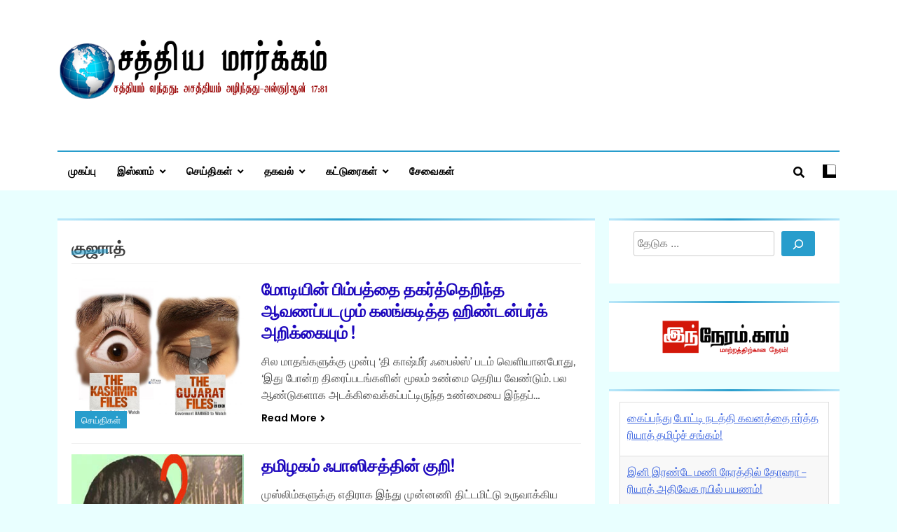

--- FILE ---
content_type: text/html; charset=UTF-8
request_url: https://satyamargam.com/tag/%E0%AE%95%E0%AF%81%E0%AE%9C%E0%AE%B0%E0%AE%BE%E0%AE%A4%E0%AF%8D/
body_size: 26090
content:
<!doctype html>
<html lang="en-US">
<head>
	<meta charset="UTF-8">
	<meta name="viewport" content="width=device-width, initial-scale=1">
	<link rel="profile" href="https://gmpg.org/xfn/11">
	<meta name='robots' content='index, follow, max-image-preview:large, max-snippet:-1, max-video-preview:-1' />

	<!-- This site is optimized with the Yoast SEO plugin v26.8 - https://yoast.com/product/yoast-seo-wordpress/ -->
	<title>குஜராத் Archives - சத்தியமார்க்கம்.காம்</title>
	<link rel="canonical" href="https://satyamargam.com/tag/குஜராத்/" />
	<meta property="og:locale" content="en_US" />
	<meta property="og:type" content="article" />
	<meta property="og:title" content="குஜராத் Archives - சத்தியமார்க்கம்.காம்" />
	<meta property="og:url" content="https://satyamargam.com/tag/குஜராத்/" />
	<meta property="og:site_name" content="சத்தியமார்க்கம்.காம்" />
	<meta name="twitter:card" content="summary_large_image" />
	<meta name="twitter:site" content="@satyamargam" />
	<script type="application/ld+json" class="yoast-schema-graph">{"@context":"https://schema.org","@graph":[{"@type":"CollectionPage","@id":"https://satyamargam.com/tag/%e0%ae%95%e0%af%81%e0%ae%9c%e0%ae%b0%e0%ae%be%e0%ae%a4%e0%af%8d/","url":"https://satyamargam.com/tag/%e0%ae%95%e0%af%81%e0%ae%9c%e0%ae%b0%e0%ae%be%e0%ae%a4%e0%af%8d/","name":"குஜராத் Archives - சத்தியமார்க்கம்.காம்","isPartOf":{"@id":"https://satyamargam.com/#website"},"primaryImageOfPage":{"@id":"https://satyamargam.com/tag/%e0%ae%95%e0%af%81%e0%ae%9c%e0%ae%b0%e0%ae%be%e0%ae%a4%e0%af%8d/#primaryimage"},"image":{"@id":"https://satyamargam.com/tag/%e0%ae%95%e0%af%81%e0%ae%9c%e0%ae%b0%e0%ae%be%e0%ae%a4%e0%af%8d/#primaryimage"},"thumbnailUrl":"https://satyamargam.com/wp-content/uploads/2023/02/gujarat-files.jpg","breadcrumb":{"@id":"https://satyamargam.com/tag/%e0%ae%95%e0%af%81%e0%ae%9c%e0%ae%b0%e0%ae%be%e0%ae%a4%e0%af%8d/#breadcrumb"},"inLanguage":"en-US"},{"@type":"ImageObject","inLanguage":"en-US","@id":"https://satyamargam.com/tag/%e0%ae%95%e0%af%81%e0%ae%9c%e0%ae%b0%e0%ae%be%e0%ae%a4%e0%af%8d/#primaryimage","url":"https://satyamargam.com/wp-content/uploads/2023/02/gujarat-files.jpg","contentUrl":"https://satyamargam.com/wp-content/uploads/2023/02/gujarat-files.jpg","width":2048,"height":1830},{"@type":"BreadcrumbList","@id":"https://satyamargam.com/tag/%e0%ae%95%e0%af%81%e0%ae%9c%e0%ae%b0%e0%ae%be%e0%ae%a4%e0%af%8d/#breadcrumb","itemListElement":[{"@type":"ListItem","position":1,"name":"Home","item":"https://satyamargam.com/"},{"@type":"ListItem","position":2,"name":"குஜராத்"}]},{"@type":"WebSite","@id":"https://satyamargam.com/#website","url":"https://satyamargam.com/","name":"SatyaMargam.com","description":"சத்தியம் வந்தது; அசத்தியம் அழிந்தது! - திருக்குர்ஆன்","publisher":{"@id":"https://satyamargam.com/#organization"},"potentialAction":[{"@type":"SearchAction","target":{"@type":"EntryPoint","urlTemplate":"https://satyamargam.com/?s={search_term_string}"},"query-input":{"@type":"PropertyValueSpecification","valueRequired":true,"valueName":"search_term_string"}}],"inLanguage":"en-US"},{"@type":"Organization","@id":"https://satyamargam.com/#organization","name":"SatyaMargam.com","url":"https://satyamargam.com/","logo":{"@type":"ImageObject","inLanguage":"en-US","@id":"https://satyamargam.com/#/schema/logo/image/","url":"https://satyamargam.com/wp-content/uploads/2023/11/cropped-logo-header@2x.png","contentUrl":"https://satyamargam.com/wp-content/uploads/2023/11/cropped-logo-header@2x.png","width":544,"height":180,"caption":"SatyaMargam.com"},"image":{"@id":"https://satyamargam.com/#/schema/logo/image/"},"sameAs":["https://www.facebook.com/satyamarkam","https://x.com/satyamargam","https://www.youtube.com/channel/UCoI0oZCKuA_TK7M-H9FSqGA"]}]}</script>
	<!-- / Yoast SEO plugin. -->


<style id='wp-img-auto-sizes-contain-inline-css'>
img:is([sizes=auto i],[sizes^="auto," i]){contain-intrinsic-size:3000px 1500px}
/*# sourceURL=wp-img-auto-sizes-contain-inline-css */
</style>
<style id='wp-emoji-styles-inline-css'>

	img.wp-smiley, img.emoji {
		display: inline !important;
		border: none !important;
		box-shadow: none !important;
		height: 1em !important;
		width: 1em !important;
		margin: 0 0.07em !important;
		vertical-align: -0.1em !important;
		background: none !important;
		padding: 0 !important;
	}
/*# sourceURL=wp-emoji-styles-inline-css */
</style>
<style id='wp-block-library-inline-css'>
:root{--wp-block-synced-color:#7a00df;--wp-block-synced-color--rgb:122,0,223;--wp-bound-block-color:var(--wp-block-synced-color);--wp-editor-canvas-background:#ddd;--wp-admin-theme-color:#007cba;--wp-admin-theme-color--rgb:0,124,186;--wp-admin-theme-color-darker-10:#006ba1;--wp-admin-theme-color-darker-10--rgb:0,107,160.5;--wp-admin-theme-color-darker-20:#005a87;--wp-admin-theme-color-darker-20--rgb:0,90,135;--wp-admin-border-width-focus:2px}@media (min-resolution:192dpi){:root{--wp-admin-border-width-focus:1.5px}}.wp-element-button{cursor:pointer}:root .has-very-light-gray-background-color{background-color:#eee}:root .has-very-dark-gray-background-color{background-color:#313131}:root .has-very-light-gray-color{color:#eee}:root .has-very-dark-gray-color{color:#313131}:root .has-vivid-green-cyan-to-vivid-cyan-blue-gradient-background{background:linear-gradient(135deg,#00d084,#0693e3)}:root .has-purple-crush-gradient-background{background:linear-gradient(135deg,#34e2e4,#4721fb 50%,#ab1dfe)}:root .has-hazy-dawn-gradient-background{background:linear-gradient(135deg,#faaca8,#dad0ec)}:root .has-subdued-olive-gradient-background{background:linear-gradient(135deg,#fafae1,#67a671)}:root .has-atomic-cream-gradient-background{background:linear-gradient(135deg,#fdd79a,#004a59)}:root .has-nightshade-gradient-background{background:linear-gradient(135deg,#330968,#31cdcf)}:root .has-midnight-gradient-background{background:linear-gradient(135deg,#020381,#2874fc)}:root{--wp--preset--font-size--normal:16px;--wp--preset--font-size--huge:42px}.has-regular-font-size{font-size:1em}.has-larger-font-size{font-size:2.625em}.has-normal-font-size{font-size:var(--wp--preset--font-size--normal)}.has-huge-font-size{font-size:var(--wp--preset--font-size--huge)}.has-text-align-center{text-align:center}.has-text-align-left{text-align:left}.has-text-align-right{text-align:right}.has-fit-text{white-space:nowrap!important}#end-resizable-editor-section{display:none}.aligncenter{clear:both}.items-justified-left{justify-content:flex-start}.items-justified-center{justify-content:center}.items-justified-right{justify-content:flex-end}.items-justified-space-between{justify-content:space-between}.screen-reader-text{border:0;clip-path:inset(50%);height:1px;margin:-1px;overflow:hidden;padding:0;position:absolute;width:1px;word-wrap:normal!important}.screen-reader-text:focus{background-color:#ddd;clip-path:none;color:#444;display:block;font-size:1em;height:auto;left:5px;line-height:normal;padding:15px 23px 14px;text-decoration:none;top:5px;width:auto;z-index:100000}html :where(.has-border-color){border-style:solid}html :where([style*=border-top-color]){border-top-style:solid}html :where([style*=border-right-color]){border-right-style:solid}html :where([style*=border-bottom-color]){border-bottom-style:solid}html :where([style*=border-left-color]){border-left-style:solid}html :where([style*=border-width]){border-style:solid}html :where([style*=border-top-width]){border-top-style:solid}html :where([style*=border-right-width]){border-right-style:solid}html :where([style*=border-bottom-width]){border-bottom-style:solid}html :where([style*=border-left-width]){border-left-style:solid}html :where(img[class*=wp-image-]){height:auto;max-width:100%}:where(figure){margin:0 0 1em}html :where(.is-position-sticky){--wp-admin--admin-bar--position-offset:var(--wp-admin--admin-bar--height,0px)}@media screen and (max-width:600px){html :where(.is-position-sticky){--wp-admin--admin-bar--position-offset:0px}}

/*# sourceURL=wp-block-library-inline-css */
</style><style id='wp-block-image-inline-css'>
.wp-block-image>a,.wp-block-image>figure>a{display:inline-block}.wp-block-image img{box-sizing:border-box;height:auto;max-width:100%;vertical-align:bottom}@media not (prefers-reduced-motion){.wp-block-image img.hide{visibility:hidden}.wp-block-image img.show{animation:show-content-image .4s}}.wp-block-image[style*=border-radius] img,.wp-block-image[style*=border-radius]>a{border-radius:inherit}.wp-block-image.has-custom-border img{box-sizing:border-box}.wp-block-image.aligncenter{text-align:center}.wp-block-image.alignfull>a,.wp-block-image.alignwide>a{width:100%}.wp-block-image.alignfull img,.wp-block-image.alignwide img{height:auto;width:100%}.wp-block-image .aligncenter,.wp-block-image .alignleft,.wp-block-image .alignright,.wp-block-image.aligncenter,.wp-block-image.alignleft,.wp-block-image.alignright{display:table}.wp-block-image .aligncenter>figcaption,.wp-block-image .alignleft>figcaption,.wp-block-image .alignright>figcaption,.wp-block-image.aligncenter>figcaption,.wp-block-image.alignleft>figcaption,.wp-block-image.alignright>figcaption{caption-side:bottom;display:table-caption}.wp-block-image .alignleft{float:left;margin:.5em 1em .5em 0}.wp-block-image .alignright{float:right;margin:.5em 0 .5em 1em}.wp-block-image .aligncenter{margin-left:auto;margin-right:auto}.wp-block-image :where(figcaption){margin-bottom:1em;margin-top:.5em}.wp-block-image.is-style-circle-mask img{border-radius:9999px}@supports ((-webkit-mask-image:none) or (mask-image:none)) or (-webkit-mask-image:none){.wp-block-image.is-style-circle-mask img{border-radius:0;-webkit-mask-image:url('data:image/svg+xml;utf8,<svg viewBox="0 0 100 100" xmlns="http://www.w3.org/2000/svg"><circle cx="50" cy="50" r="50"/></svg>');mask-image:url('data:image/svg+xml;utf8,<svg viewBox="0 0 100 100" xmlns="http://www.w3.org/2000/svg"><circle cx="50" cy="50" r="50"/></svg>');mask-mode:alpha;-webkit-mask-position:center;mask-position:center;-webkit-mask-repeat:no-repeat;mask-repeat:no-repeat;-webkit-mask-size:contain;mask-size:contain}}:root :where(.wp-block-image.is-style-rounded img,.wp-block-image .is-style-rounded img){border-radius:9999px}.wp-block-image figure{margin:0}.wp-lightbox-container{display:flex;flex-direction:column;position:relative}.wp-lightbox-container img{cursor:zoom-in}.wp-lightbox-container img:hover+button{opacity:1}.wp-lightbox-container button{align-items:center;backdrop-filter:blur(16px) saturate(180%);background-color:#5a5a5a40;border:none;border-radius:4px;cursor:zoom-in;display:flex;height:20px;justify-content:center;opacity:0;padding:0;position:absolute;right:16px;text-align:center;top:16px;width:20px;z-index:100}@media not (prefers-reduced-motion){.wp-lightbox-container button{transition:opacity .2s ease}}.wp-lightbox-container button:focus-visible{outline:3px auto #5a5a5a40;outline:3px auto -webkit-focus-ring-color;outline-offset:3px}.wp-lightbox-container button:hover{cursor:pointer;opacity:1}.wp-lightbox-container button:focus{opacity:1}.wp-lightbox-container button:focus,.wp-lightbox-container button:hover,.wp-lightbox-container button:not(:hover):not(:active):not(.has-background){background-color:#5a5a5a40;border:none}.wp-lightbox-overlay{box-sizing:border-box;cursor:zoom-out;height:100vh;left:0;overflow:hidden;position:fixed;top:0;visibility:hidden;width:100%;z-index:100000}.wp-lightbox-overlay .close-button{align-items:center;cursor:pointer;display:flex;justify-content:center;min-height:40px;min-width:40px;padding:0;position:absolute;right:calc(env(safe-area-inset-right) + 16px);top:calc(env(safe-area-inset-top) + 16px);z-index:5000000}.wp-lightbox-overlay .close-button:focus,.wp-lightbox-overlay .close-button:hover,.wp-lightbox-overlay .close-button:not(:hover):not(:active):not(.has-background){background:none;border:none}.wp-lightbox-overlay .lightbox-image-container{height:var(--wp--lightbox-container-height);left:50%;overflow:hidden;position:absolute;top:50%;transform:translate(-50%,-50%);transform-origin:top left;width:var(--wp--lightbox-container-width);z-index:9999999999}.wp-lightbox-overlay .wp-block-image{align-items:center;box-sizing:border-box;display:flex;height:100%;justify-content:center;margin:0;position:relative;transform-origin:0 0;width:100%;z-index:3000000}.wp-lightbox-overlay .wp-block-image img{height:var(--wp--lightbox-image-height);min-height:var(--wp--lightbox-image-height);min-width:var(--wp--lightbox-image-width);width:var(--wp--lightbox-image-width)}.wp-lightbox-overlay .wp-block-image figcaption{display:none}.wp-lightbox-overlay button{background:none;border:none}.wp-lightbox-overlay .scrim{background-color:#fff;height:100%;opacity:.9;position:absolute;width:100%;z-index:2000000}.wp-lightbox-overlay.active{visibility:visible}@media not (prefers-reduced-motion){.wp-lightbox-overlay.active{animation:turn-on-visibility .25s both}.wp-lightbox-overlay.active img{animation:turn-on-visibility .35s both}.wp-lightbox-overlay.show-closing-animation:not(.active){animation:turn-off-visibility .35s both}.wp-lightbox-overlay.show-closing-animation:not(.active) img{animation:turn-off-visibility .25s both}.wp-lightbox-overlay.zoom.active{animation:none;opacity:1;visibility:visible}.wp-lightbox-overlay.zoom.active .lightbox-image-container{animation:lightbox-zoom-in .4s}.wp-lightbox-overlay.zoom.active .lightbox-image-container img{animation:none}.wp-lightbox-overlay.zoom.active .scrim{animation:turn-on-visibility .4s forwards}.wp-lightbox-overlay.zoom.show-closing-animation:not(.active){animation:none}.wp-lightbox-overlay.zoom.show-closing-animation:not(.active) .lightbox-image-container{animation:lightbox-zoom-out .4s}.wp-lightbox-overlay.zoom.show-closing-animation:not(.active) .lightbox-image-container img{animation:none}.wp-lightbox-overlay.zoom.show-closing-animation:not(.active) .scrim{animation:turn-off-visibility .4s forwards}}@keyframes show-content-image{0%{visibility:hidden}99%{visibility:hidden}to{visibility:visible}}@keyframes turn-on-visibility{0%{opacity:0}to{opacity:1}}@keyframes turn-off-visibility{0%{opacity:1;visibility:visible}99%{opacity:0;visibility:visible}to{opacity:0;visibility:hidden}}@keyframes lightbox-zoom-in{0%{transform:translate(calc((-100vw + var(--wp--lightbox-scrollbar-width))/2 + var(--wp--lightbox-initial-left-position)),calc(-50vh + var(--wp--lightbox-initial-top-position))) scale(var(--wp--lightbox-scale))}to{transform:translate(-50%,-50%) scale(1)}}@keyframes lightbox-zoom-out{0%{transform:translate(-50%,-50%) scale(1);visibility:visible}99%{visibility:visible}to{transform:translate(calc((-100vw + var(--wp--lightbox-scrollbar-width))/2 + var(--wp--lightbox-initial-left-position)),calc(-50vh + var(--wp--lightbox-initial-top-position))) scale(var(--wp--lightbox-scale));visibility:hidden}}
/*# sourceURL=https://satyamargam.com/wp-includes/blocks/image/style.min.css */
</style>
<style id='wp-block-rss-inline-css'>
ul.wp-block-rss.alignleft{margin-right:2em}ul.wp-block-rss.alignright{margin-left:2em}ul.wp-block-rss.is-grid{display:flex;flex-wrap:wrap;padding:0}ul.wp-block-rss.is-grid li{margin:0 1em 1em 0;width:100%}@media (min-width:600px){ul.wp-block-rss.columns-2 li{width:calc(50% - 1em)}ul.wp-block-rss.columns-3 li{width:calc(33.33333% - 1em)}ul.wp-block-rss.columns-4 li{width:calc(25% - 1em)}ul.wp-block-rss.columns-5 li{width:calc(20% - 1em)}ul.wp-block-rss.columns-6 li{width:calc(16.66667% - 1em)}}.wp-block-rss__item-author,.wp-block-rss__item-publish-date{display:block;font-size:.8125em}.wp-block-rss{box-sizing:border-box;list-style:none;padding:0}
/*# sourceURL=https://satyamargam.com/wp-includes/blocks/rss/style.min.css */
</style>
<style id='wp-block-search-inline-css'>
.wp-block-search__button{margin-left:10px;word-break:normal}.wp-block-search__button.has-icon{line-height:0}.wp-block-search__button svg{height:1.25em;min-height:24px;min-width:24px;width:1.25em;fill:currentColor;vertical-align:text-bottom}:where(.wp-block-search__button){border:1px solid #ccc;padding:6px 10px}.wp-block-search__inside-wrapper{display:flex;flex:auto;flex-wrap:nowrap;max-width:100%}.wp-block-search__label{width:100%}.wp-block-search.wp-block-search__button-only .wp-block-search__button{box-sizing:border-box;display:flex;flex-shrink:0;justify-content:center;margin-left:0;max-width:100%}.wp-block-search.wp-block-search__button-only .wp-block-search__inside-wrapper{min-width:0!important;transition-property:width}.wp-block-search.wp-block-search__button-only .wp-block-search__input{flex-basis:100%;transition-duration:.3s}.wp-block-search.wp-block-search__button-only.wp-block-search__searchfield-hidden,.wp-block-search.wp-block-search__button-only.wp-block-search__searchfield-hidden .wp-block-search__inside-wrapper{overflow:hidden}.wp-block-search.wp-block-search__button-only.wp-block-search__searchfield-hidden .wp-block-search__input{border-left-width:0!important;border-right-width:0!important;flex-basis:0;flex-grow:0;margin:0;min-width:0!important;padding-left:0!important;padding-right:0!important;width:0!important}:where(.wp-block-search__input){appearance:none;border:1px solid #949494;flex-grow:1;font-family:inherit;font-size:inherit;font-style:inherit;font-weight:inherit;letter-spacing:inherit;line-height:inherit;margin-left:0;margin-right:0;min-width:3rem;padding:8px;text-decoration:unset!important;text-transform:inherit}:where(.wp-block-search__button-inside .wp-block-search__inside-wrapper){background-color:#fff;border:1px solid #949494;box-sizing:border-box;padding:4px}:where(.wp-block-search__button-inside .wp-block-search__inside-wrapper) .wp-block-search__input{border:none;border-radius:0;padding:0 4px}:where(.wp-block-search__button-inside .wp-block-search__inside-wrapper) .wp-block-search__input:focus{outline:none}:where(.wp-block-search__button-inside .wp-block-search__inside-wrapper) :where(.wp-block-search__button){padding:4px 8px}.wp-block-search.aligncenter .wp-block-search__inside-wrapper{margin:auto}.wp-block[data-align=right] .wp-block-search.wp-block-search__button-only .wp-block-search__inside-wrapper{float:right}
/*# sourceURL=https://satyamargam.com/wp-includes/blocks/search/style.min.css */
</style>
<style id='global-styles-inline-css'>
:root{--wp--preset--aspect-ratio--square: 1;--wp--preset--aspect-ratio--4-3: 4/3;--wp--preset--aspect-ratio--3-4: 3/4;--wp--preset--aspect-ratio--3-2: 3/2;--wp--preset--aspect-ratio--2-3: 2/3;--wp--preset--aspect-ratio--16-9: 16/9;--wp--preset--aspect-ratio--9-16: 9/16;--wp--preset--color--black: #000000;--wp--preset--color--cyan-bluish-gray: #abb8c3;--wp--preset--color--white: #ffffff;--wp--preset--color--pale-pink: #f78da7;--wp--preset--color--vivid-red: #cf2e2e;--wp--preset--color--luminous-vivid-orange: #ff6900;--wp--preset--color--luminous-vivid-amber: #fcb900;--wp--preset--color--light-green-cyan: #7bdcb5;--wp--preset--color--vivid-green-cyan: #00d084;--wp--preset--color--pale-cyan-blue: #8ed1fc;--wp--preset--color--vivid-cyan-blue: #0693e3;--wp--preset--color--vivid-purple: #9b51e0;--wp--preset--gradient--vivid-cyan-blue-to-vivid-purple: linear-gradient(135deg,rgb(6,147,227) 0%,rgb(155,81,224) 100%);--wp--preset--gradient--light-green-cyan-to-vivid-green-cyan: linear-gradient(135deg,rgb(122,220,180) 0%,rgb(0,208,130) 100%);--wp--preset--gradient--luminous-vivid-amber-to-luminous-vivid-orange: linear-gradient(135deg,rgb(252,185,0) 0%,rgb(255,105,0) 100%);--wp--preset--gradient--luminous-vivid-orange-to-vivid-red: linear-gradient(135deg,rgb(255,105,0) 0%,rgb(207,46,46) 100%);--wp--preset--gradient--very-light-gray-to-cyan-bluish-gray: linear-gradient(135deg,rgb(238,238,238) 0%,rgb(169,184,195) 100%);--wp--preset--gradient--cool-to-warm-spectrum: linear-gradient(135deg,rgb(74,234,220) 0%,rgb(151,120,209) 20%,rgb(207,42,186) 40%,rgb(238,44,130) 60%,rgb(251,105,98) 80%,rgb(254,248,76) 100%);--wp--preset--gradient--blush-light-purple: linear-gradient(135deg,rgb(255,206,236) 0%,rgb(152,150,240) 100%);--wp--preset--gradient--blush-bordeaux: linear-gradient(135deg,rgb(254,205,165) 0%,rgb(254,45,45) 50%,rgb(107,0,62) 100%);--wp--preset--gradient--luminous-dusk: linear-gradient(135deg,rgb(255,203,112) 0%,rgb(199,81,192) 50%,rgb(65,88,208) 100%);--wp--preset--gradient--pale-ocean: linear-gradient(135deg,rgb(255,245,203) 0%,rgb(182,227,212) 50%,rgb(51,167,181) 100%);--wp--preset--gradient--electric-grass: linear-gradient(135deg,rgb(202,248,128) 0%,rgb(113,206,126) 100%);--wp--preset--gradient--midnight: linear-gradient(135deg,rgb(2,3,129) 0%,rgb(40,116,252) 100%);--wp--preset--font-size--small: 13px;--wp--preset--font-size--medium: 20px;--wp--preset--font-size--large: 36px;--wp--preset--font-size--x-large: 42px;--wp--preset--spacing--20: 0.44rem;--wp--preset--spacing--30: 0.67rem;--wp--preset--spacing--40: 1rem;--wp--preset--spacing--50: 1.5rem;--wp--preset--spacing--60: 2.25rem;--wp--preset--spacing--70: 3.38rem;--wp--preset--spacing--80: 5.06rem;--wp--preset--shadow--natural: 6px 6px 9px rgba(0, 0, 0, 0.2);--wp--preset--shadow--deep: 12px 12px 50px rgba(0, 0, 0, 0.4);--wp--preset--shadow--sharp: 6px 6px 0px rgba(0, 0, 0, 0.2);--wp--preset--shadow--outlined: 6px 6px 0px -3px rgb(255, 255, 255), 6px 6px rgb(0, 0, 0);--wp--preset--shadow--crisp: 6px 6px 0px rgb(0, 0, 0);}:where(.is-layout-flex){gap: 0.5em;}:where(.is-layout-grid){gap: 0.5em;}body .is-layout-flex{display: flex;}.is-layout-flex{flex-wrap: wrap;align-items: center;}.is-layout-flex > :is(*, div){margin: 0;}body .is-layout-grid{display: grid;}.is-layout-grid > :is(*, div){margin: 0;}:where(.wp-block-columns.is-layout-flex){gap: 2em;}:where(.wp-block-columns.is-layout-grid){gap: 2em;}:where(.wp-block-post-template.is-layout-flex){gap: 1.25em;}:where(.wp-block-post-template.is-layout-grid){gap: 1.25em;}.has-black-color{color: var(--wp--preset--color--black) !important;}.has-cyan-bluish-gray-color{color: var(--wp--preset--color--cyan-bluish-gray) !important;}.has-white-color{color: var(--wp--preset--color--white) !important;}.has-pale-pink-color{color: var(--wp--preset--color--pale-pink) !important;}.has-vivid-red-color{color: var(--wp--preset--color--vivid-red) !important;}.has-luminous-vivid-orange-color{color: var(--wp--preset--color--luminous-vivid-orange) !important;}.has-luminous-vivid-amber-color{color: var(--wp--preset--color--luminous-vivid-amber) !important;}.has-light-green-cyan-color{color: var(--wp--preset--color--light-green-cyan) !important;}.has-vivid-green-cyan-color{color: var(--wp--preset--color--vivid-green-cyan) !important;}.has-pale-cyan-blue-color{color: var(--wp--preset--color--pale-cyan-blue) !important;}.has-vivid-cyan-blue-color{color: var(--wp--preset--color--vivid-cyan-blue) !important;}.has-vivid-purple-color{color: var(--wp--preset--color--vivid-purple) !important;}.has-black-background-color{background-color: var(--wp--preset--color--black) !important;}.has-cyan-bluish-gray-background-color{background-color: var(--wp--preset--color--cyan-bluish-gray) !important;}.has-white-background-color{background-color: var(--wp--preset--color--white) !important;}.has-pale-pink-background-color{background-color: var(--wp--preset--color--pale-pink) !important;}.has-vivid-red-background-color{background-color: var(--wp--preset--color--vivid-red) !important;}.has-luminous-vivid-orange-background-color{background-color: var(--wp--preset--color--luminous-vivid-orange) !important;}.has-luminous-vivid-amber-background-color{background-color: var(--wp--preset--color--luminous-vivid-amber) !important;}.has-light-green-cyan-background-color{background-color: var(--wp--preset--color--light-green-cyan) !important;}.has-vivid-green-cyan-background-color{background-color: var(--wp--preset--color--vivid-green-cyan) !important;}.has-pale-cyan-blue-background-color{background-color: var(--wp--preset--color--pale-cyan-blue) !important;}.has-vivid-cyan-blue-background-color{background-color: var(--wp--preset--color--vivid-cyan-blue) !important;}.has-vivid-purple-background-color{background-color: var(--wp--preset--color--vivid-purple) !important;}.has-black-border-color{border-color: var(--wp--preset--color--black) !important;}.has-cyan-bluish-gray-border-color{border-color: var(--wp--preset--color--cyan-bluish-gray) !important;}.has-white-border-color{border-color: var(--wp--preset--color--white) !important;}.has-pale-pink-border-color{border-color: var(--wp--preset--color--pale-pink) !important;}.has-vivid-red-border-color{border-color: var(--wp--preset--color--vivid-red) !important;}.has-luminous-vivid-orange-border-color{border-color: var(--wp--preset--color--luminous-vivid-orange) !important;}.has-luminous-vivid-amber-border-color{border-color: var(--wp--preset--color--luminous-vivid-amber) !important;}.has-light-green-cyan-border-color{border-color: var(--wp--preset--color--light-green-cyan) !important;}.has-vivid-green-cyan-border-color{border-color: var(--wp--preset--color--vivid-green-cyan) !important;}.has-pale-cyan-blue-border-color{border-color: var(--wp--preset--color--pale-cyan-blue) !important;}.has-vivid-cyan-blue-border-color{border-color: var(--wp--preset--color--vivid-cyan-blue) !important;}.has-vivid-purple-border-color{border-color: var(--wp--preset--color--vivid-purple) !important;}.has-vivid-cyan-blue-to-vivid-purple-gradient-background{background: var(--wp--preset--gradient--vivid-cyan-blue-to-vivid-purple) !important;}.has-light-green-cyan-to-vivid-green-cyan-gradient-background{background: var(--wp--preset--gradient--light-green-cyan-to-vivid-green-cyan) !important;}.has-luminous-vivid-amber-to-luminous-vivid-orange-gradient-background{background: var(--wp--preset--gradient--luminous-vivid-amber-to-luminous-vivid-orange) !important;}.has-luminous-vivid-orange-to-vivid-red-gradient-background{background: var(--wp--preset--gradient--luminous-vivid-orange-to-vivid-red) !important;}.has-very-light-gray-to-cyan-bluish-gray-gradient-background{background: var(--wp--preset--gradient--very-light-gray-to-cyan-bluish-gray) !important;}.has-cool-to-warm-spectrum-gradient-background{background: var(--wp--preset--gradient--cool-to-warm-spectrum) !important;}.has-blush-light-purple-gradient-background{background: var(--wp--preset--gradient--blush-light-purple) !important;}.has-blush-bordeaux-gradient-background{background: var(--wp--preset--gradient--blush-bordeaux) !important;}.has-luminous-dusk-gradient-background{background: var(--wp--preset--gradient--luminous-dusk) !important;}.has-pale-ocean-gradient-background{background: var(--wp--preset--gradient--pale-ocean) !important;}.has-electric-grass-gradient-background{background: var(--wp--preset--gradient--electric-grass) !important;}.has-midnight-gradient-background{background: var(--wp--preset--gradient--midnight) !important;}.has-small-font-size{font-size: var(--wp--preset--font-size--small) !important;}.has-medium-font-size{font-size: var(--wp--preset--font-size--medium) !important;}.has-large-font-size{font-size: var(--wp--preset--font-size--large) !important;}.has-x-large-font-size{font-size: var(--wp--preset--font-size--x-large) !important;}
/*# sourceURL=global-styles-inline-css */
</style>

<style id='classic-theme-styles-inline-css'>
/*! This file is auto-generated */
.wp-block-button__link{color:#fff;background-color:#32373c;border-radius:9999px;box-shadow:none;text-decoration:none;padding:calc(.667em + 2px) calc(1.333em + 2px);font-size:1.125em}.wp-block-file__button{background:#32373c;color:#fff;text-decoration:none}
/*# sourceURL=/wp-includes/css/classic-themes.min.css */
</style>
<link rel='stylesheet' id='super-rss-reader-css' href='https://satyamargam.com/wp-content/plugins/super-rss-reader/public/css/style.min.css?ver=5.4' media='all' />
<link rel='stylesheet' id='fontawesome-css' href='https://satyamargam.com/wp-content/themes/trendy-news/assets/lib/fontawesome/css/all.min.css?ver=5.15.3' media='all' />
<link rel='stylesheet' id='slick-css' href='https://satyamargam.com/wp-content/themes/trendy-news/assets/lib/slick/slick.css?ver=1.8.1' media='all' />
<link rel='stylesheet' id='trendy-news-typo-fonts-css' href='https://satyamargam.com/wp-content/fonts/2d930beb04f23d7994ead80dd429e410.css' media='all' />
<link rel='stylesheet' id='trendy-news-style-css' href='https://satyamargam.com/wp-content/themes/trendy-news/style.css?ver=1.0.16' media='all' />
<style id='trendy-news-style-inline-css'>
body.tn_font_typography{ --tn-global-preset-color-1: #64748b;}
 body.tn_font_typography{ --tn-global-preset-color-2: #27272a;}
 body.tn_font_typography{ --tn-global-preset-color-3: #ef4444;}
 body.tn_font_typography{ --tn-global-preset-color-4: #eab308;}
 body.tn_font_typography{ --tn-global-preset-color-5: #84cc16;}
 body.tn_font_typography{ --tn-global-preset-color-6: #22c55e;}
 body.tn_font_typography{ --tn-global-preset-gradient-color-1: linear-gradient( 135deg, #485563 10%, #29323c 100%);}
 body.tn_font_typography{ --tn-global-preset-gradient-color-2: linear-gradient( 135deg, #FF512F 10%, #F09819 100%);}
 body.tn_font_typography{ --tn-global-preset-gradient-color-3: linear-gradient( 135deg, #00416A 10%, #E4E5E6 100%);}
 body.tn_font_typography{ --tn-global-preset-gradient-color-4: linear-gradient( 135deg, #CE9FFC 10%, #7367F0 100%);}
 body.tn_font_typography{ --tn-global-preset-gradient-color-5: linear-gradient( 135deg, #90F7EC 10%, #32CCBC 100%);}
 body.tn_font_typography{ --tn-global-preset-gradient-color-6: linear-gradient( 135deg, #81FBB8 10%, #28C76F 100%);}
.tn_font_typography { --header-padding: 35px;} .tn_font_typography { --header-padding-tablet: 30px;} .tn_font_typography { --header-padding-smartphone: 30px;} body.tn_font_typography{ --theme-block-top-border-color: linear-gradient(135deg,rgb(182,230,249) 2%,rgb(40,157,204) 53%,rgb(182,230,249) 100%);}
body .site-header.layout--default .top-header{ border-bottom: 1px none #E8E8E8;}.tn_main_body .site-header.layout--default .top-header{ background: linear-gradient(135deg,rgb(255,255,255) 0%,rgb(231,231,231) 100%)}.tn_font_typography { --site-title-family : Encode Sans Condensed; }
.tn_font_typography { --site-title-weight : 700; }
.tn_font_typography { --site-title-texttransform : capitalize; }
.tn_font_typography { --site-title-textdecoration : none; }
.tn_font_typography { --site-title-size : 45px; }
.tn_font_typography { --site-title-size-tab : 43px; }
.tn_font_typography { --site-title-size-mobile : 40px; }
.tn_font_typography { --site-title-lineheight : 45px; }
.tn_font_typography { --site-title-lineheight-tab : 42px; }
.tn_font_typography { --site-title-lineheight-mobile : 40px; }
.tn_font_typography { --site-title-letterspacing : 0px; }
.tn_font_typography { --site-title-letterspacing-tab : 0px; }
.tn_font_typography { --site-title-letterspacing-mobile : 0px; }
body .site-branding img.custom-logo{ width: 400px; }@media(max-width: 940px) { body .site-branding img.custom-logo{ width: 400px; } }
@media(max-width: 610px) { body .site-branding img.custom-logo{ width: 400px; } }
body.tn_font_typography { --site-bk-color: #e9ffff}.tn_font_typography  { --move-to-top-background-color: #289dcc;}.tn_font_typography  { --move-to-top-background-color-hover : #289dcc; }.tn_font_typography  { --move-to-top-color: #fff;}.tn_font_typography  { --move-to-top-color-hover : #fff; }.ads-banner{ display : none;}@media(max-width: 610px) { .ads-banner{ display : block;} }body #tn-scroll-to-top{ padding: 8px 20px 8px 20px; }@media(max-width: 940px) { body #tn-scroll-to-top{ padding: 8px 20px 8px 20px; } }
@media(max-width: 610px) { body #tn-scroll-to-top{ padding: 8px 20px 8px 20px; } }
@media(max-width: 610px) { body #tn-scroll-to-top.show{ display : none;} }body #tn-scroll-to-top{ border: 1px none #000000;}body .menu-section .row{ border-bottom: 1px none var( --theme-color-red );}body .site-header.layout--default .menu-section .row{ border-top: 2px solid var( --theme-color-red );}body.tn_main_body{ --move-to-top-font-size: 16px;}
body.tn_main_body{ --move-to-top-font-size-tablet: 14px;}
body.tn_main_body{ --move-to-top-font-size-smartphone: 12px;}
body .site-footer.dark_bk{ border-top: 5px solid var( --theme-color-red );} body.tn_main_body{ --theme-color-red: #289dcc;} body.trendy_news_dark_mode{ --theme-color-red: #289dcc;}.tn_main_body .main-navigation ul.menu ul li, .tn_main_body  .main-navigation ul.nav-menu ul li a, .tn_main_body .main-navigation ul.menu ul, .tn_main_body .main-navigation ul.nav-menu ul{ border-color: ;}.tn_main_body .main-navigation ul.menu ul li, .tn_main_body  .main-navigation ul.nav-menu ul li a, .tn_main_body .main-navigation ul.menu ul, .tn_main_body .main-navigation ul.nav-menu ul li{ border-color: ;}body .post-categories .cat-item.cat-69 { background-color : #289dcc} body .tn-category-no-bk .post-categories .cat-item.cat-69 a  { color : #289dcc} body .post-categories .cat-item.cat-2 { background-color : #289dcc} body .tn-category-no-bk .post-categories .cat-item.cat-2 a  { color : #289dcc} body .post-categories .cat-item.cat-66 { background-color : #289dcc} body .tn-category-no-bk .post-categories .cat-item.cat-66 a  { color : #289dcc} body .post-categories .cat-item.cat-47 { background-color : #289dcc} body .tn-category-no-bk .post-categories .cat-item.cat-47 a  { color : #289dcc} body .post-categories .cat-item.cat-59 { background-color : #289dcc} body .tn-category-no-bk .post-categories .cat-item.cat-59 a  { color : #289dcc} body .post-categories .cat-item.cat-6 { background-color : #289dcc} body .tn-category-no-bk .post-categories .cat-item.cat-6 a  { color : #289dcc} body .post-categories .cat-item.cat-7 { background-color : #289dcc} body .tn-category-no-bk .post-categories .cat-item.cat-7 a  { color : #289dcc} body .post-categories .cat-item.cat-19 { background-color : #289dcc} body .tn-category-no-bk .post-categories .cat-item.cat-19 a  { color : #289dcc} body .post-categories .cat-item.cat-37 { background-color : #289dcc} body .tn-category-no-bk .post-categories .cat-item.cat-37 a  { color : #289dcc} body .post-categories .cat-item.cat-15 { background-color : #289dcc} body .tn-category-no-bk .post-categories .cat-item.cat-15 a  { color : #289dcc} body .post-categories .cat-item.cat-21 { background-color : #289dcc} body .tn-category-no-bk .post-categories .cat-item.cat-21 a  { color : #289dcc} body .post-categories .cat-item.cat-27 { background-color : #289dcc} body .tn-category-no-bk .post-categories .cat-item.cat-27 a  { color : #289dcc} body .post-categories .cat-item.cat-4 { background-color : #289dcc} body .tn-category-no-bk .post-categories .cat-item.cat-4 a  { color : #289dcc} body .post-categories .cat-item.cat-12 { background-color : #289dcc} body .tn-category-no-bk .post-categories .cat-item.cat-12 a  { color : #289dcc} body .post-categories .cat-item.cat-78 { background-color : #289dcc} body .tn-category-no-bk .post-categories .cat-item.cat-78 a  { color : #289dcc} body .post-categories .cat-item.cat-61 { background-color : #289dcc} body .tn-category-no-bk .post-categories .cat-item.cat-61 a  { color : #289dcc} body .post-categories .cat-item.cat-36 { background-color : #289dcc} body .tn-category-no-bk .post-categories .cat-item.cat-36 a  { color : #289dcc} body .post-categories .cat-item.cat-53 { background-color : #289dcc} body .tn-category-no-bk .post-categories .cat-item.cat-53 a  { color : #289dcc} body .post-categories .cat-item.cat-56 { background-color : #289dcc} body .tn-category-no-bk .post-categories .cat-item.cat-56 a  { color : #289dcc} body .post-categories .cat-item.cat-60 { background-color : #289dcc} body .tn-category-no-bk .post-categories .cat-item.cat-60 a  { color : #289dcc} body .post-categories .cat-item.cat-77 { background-color : #289dcc} body .tn-category-no-bk .post-categories .cat-item.cat-77 a  { color : #289dcc} body .post-categories .cat-item.cat-57 { background-color : #289dcc} body .tn-category-no-bk .post-categories .cat-item.cat-57 a  { color : #289dcc} body .post-categories .cat-item.cat-10 { background-color : #289dcc} body .tn-category-no-bk .post-categories .cat-item.cat-10 a  { color : #289dcc} body .post-categories .cat-item.cat-65 { background-color : #289dcc} body .tn-category-no-bk .post-categories .cat-item.cat-65 a  { color : #289dcc} body .post-categories .cat-item.cat-3 { background-color : #289dcc} body .tn-category-no-bk .post-categories .cat-item.cat-3 a  { color : #289dcc} body .post-categories .cat-item.cat-18 { background-color : #289dcc} body .tn-category-no-bk .post-categories .cat-item.cat-18 a  { color : #289dcc} body .post-categories .cat-item.cat-79 { background-color : #289dcc} body .tn-category-no-bk .post-categories .cat-item.cat-79 a  { color : #289dcc} body .post-categories .cat-item.cat-48 { background-color : #289dcc} body .tn-category-no-bk .post-categories .cat-item.cat-48 a  { color : #289dcc} body .post-categories .cat-item.cat-62 { background-color : #289dcc} body .tn-category-no-bk .post-categories .cat-item.cat-62 a  { color : #289dcc} body .post-categories .cat-item.cat-68 { background-color : #289dcc} body .tn-category-no-bk .post-categories .cat-item.cat-68 a  { color : #289dcc} body .post-categories .cat-item.cat-5 { background-color : #289dcc} body .tn-category-no-bk .post-categories .cat-item.cat-5 a  { color : #289dcc} body .post-categories .cat-item.cat-63 { background-color : #289dcc} body .tn-category-no-bk .post-categories .cat-item.cat-63 a  { color : #289dcc} body .post-categories .cat-item.cat-44 { background-color : #289dcc} body .tn-category-no-bk .post-categories .cat-item.cat-44 a  { color : #289dcc} body .post-categories .cat-item.cat-50 { background-color : #289dcc} body .tn-category-no-bk .post-categories .cat-item.cat-50 a  { color : #289dcc} body .post-categories .cat-item.cat-39 { background-color : #289dcc} body .tn-category-no-bk .post-categories .cat-item.cat-39 a  { color : #289dcc} body .post-categories .cat-item.cat-64 { background-color : #289dcc} body .tn-category-no-bk .post-categories .cat-item.cat-64 a  { color : #289dcc} body .post-categories .cat-item.cat-74 { background-color : #289dcc} body .tn-category-no-bk .post-categories .cat-item.cat-74 a  { color : #289dcc} body .post-categories .cat-item.cat-14 { background-color : #289dcc} body .tn-category-no-bk .post-categories .cat-item.cat-14 a  { color : #289dcc} body .post-categories .cat-item.cat-2447 { background-color : #289dcc} body .tn-category-no-bk .post-categories .cat-item.cat-2447 a  { color : #289dcc} body .post-categories .cat-item.cat-9 { background-color : #289dcc} body .tn-category-no-bk .post-categories .cat-item.cat-9 a  { color : #289dcc} body .post-categories .cat-item.cat-58 { background-color : #289dcc} body .tn-category-no-bk .post-categories .cat-item.cat-58 a  { color : #289dcc} body .post-categories .cat-item.cat-67 { background-color : #289dcc} body .tn-category-no-bk .post-categories .cat-item.cat-67 a  { color : #289dcc} body .post-categories .cat-item.cat-8 { background-color : #289dcc} body .tn-category-no-bk .post-categories .cat-item.cat-8 a  { color : #289dcc} body .post-categories .cat-item.cat-40 { background-color : #289dcc} body .tn-category-no-bk .post-categories .cat-item.cat-40 a  { color : #289dcc} body .post-categories .cat-item.cat-2017 { background-color : #289dcc} body .tn-category-no-bk .post-categories .cat-item.cat-2017 a  { color : #289dcc} body .post-categories .cat-item.cat-54 { background-color : #289dcc} body .tn-category-no-bk .post-categories .cat-item.cat-54 a  { color : #289dcc} body .post-categories .cat-item.cat-32 { background-color : #289dcc} body .tn-category-no-bk .post-categories .cat-item.cat-32 a  { color : #289dcc} body .post-categories .cat-item.cat-34 { background-color : #289dcc} body .tn-category-no-bk .post-categories .cat-item.cat-34 a  { color : #289dcc} body .post-categories .cat-item.cat-70 { background-color : #289dcc} body .tn-category-no-bk .post-categories .cat-item.cat-70 a  { color : #289dcc} body .post-categories .cat-item.cat-82 { background-color : #289dcc} body .tn-category-no-bk .post-categories .cat-item.cat-82 a  { color : #289dcc} body .post-categories .cat-item.cat-26 { background-color : #289dcc} body .tn-category-no-bk .post-categories .cat-item.cat-26 a  { color : #289dcc}
/*# sourceURL=trendy-news-style-inline-css */
</style>
<link rel='stylesheet' id='trendy-news-main-style-css' href='https://satyamargam.com/wp-content/themes/trendy-news/assets/css/main.css?ver=1.0.16' media='all' />
<link rel='stylesheet' id='trendy-news-loader-style-css' href='https://satyamargam.com/wp-content/themes/trendy-news/assets/css/loader.css?ver=1.0.16' media='all' />
<link rel='stylesheet' id='trendy-news-responsive-style-css' href='https://satyamargam.com/wp-content/themes/trendy-news/assets/css/responsive.css?ver=1.0.16' media='all' />
<link rel='stylesheet' id='heateor_sss_frontend_css-css' href='https://satyamargam.com/wp-content/plugins/sassy-social-share/public/css/sassy-social-share-public.css?ver=3.3.79' media='all' />
<style id='heateor_sss_frontend_css-inline-css'>
.heateor_sss_button_instagram span.heateor_sss_svg,a.heateor_sss_instagram span.heateor_sss_svg{background:radial-gradient(circle at 30% 107%,#fdf497 0,#fdf497 5%,#fd5949 45%,#d6249f 60%,#285aeb 90%)}.heateor_sss_horizontal_sharing .heateor_sss_svg,.heateor_sss_standard_follow_icons_container .heateor_sss_svg{color:#fff;border-width:0px;border-style:solid;border-color:transparent}.heateor_sss_horizontal_sharing .heateorSssTCBackground{color:#666}.heateor_sss_horizontal_sharing span.heateor_sss_svg:hover,.heateor_sss_standard_follow_icons_container span.heateor_sss_svg:hover{border-color:transparent;}.heateor_sss_vertical_sharing span.heateor_sss_svg,.heateor_sss_floating_follow_icons_container span.heateor_sss_svg{color:#fff;border-width:0px;border-style:solid;border-color:transparent;}.heateor_sss_vertical_sharing .heateorSssTCBackground{color:#666;}.heateor_sss_vertical_sharing span.heateor_sss_svg:hover,.heateor_sss_floating_follow_icons_container span.heateor_sss_svg:hover{border-color:transparent;}@media screen and (max-width:783px) {.heateor_sss_vertical_sharing{display:none!important}}
/*# sourceURL=heateor_sss_frontend_css-inline-css */
</style>
<script src="https://satyamargam.com/wp-includes/js/jquery/jquery.min.js?ver=3.7.1" id="jquery-core-js"></script>
<script src="https://satyamargam.com/wp-includes/js/jquery/jquery-migrate.min.js?ver=3.4.1" id="jquery-migrate-js"></script>
<script src="https://satyamargam.com/wp-content/plugins/super-rss-reader/public/js/jquery.easy-ticker.min.js?ver=5.4" id="jquery-easy-ticker-js"></script>
<script src="https://satyamargam.com/wp-content/plugins/super-rss-reader/public/js/script.min.js?ver=5.4" id="super-rss-reader-js"></script>
<link rel="https://api.w.org/" href="https://satyamargam.com/wp-json/" /><link rel="alternate" title="JSON" type="application/json" href="https://satyamargam.com/wp-json/wp/v2/tags/216" />		<style type="text/css">
							.site-title {
					position: absolute;
					clip: rect(1px, 1px, 1px, 1px);
					}
									.site-description {
						position: absolute;
						clip: rect(1px, 1px, 1px, 1px);
					}
						</style>
		<link rel="icon" href="https://satyamargam.com/wp-content/uploads/2019/01/cropped-sama-icon-2019-32x32.png" sizes="32x32" />
<link rel="icon" href="https://satyamargam.com/wp-content/uploads/2019/01/cropped-sama-icon-2019-192x192.png" sizes="192x192" />
<link rel="apple-touch-icon" href="https://satyamargam.com/wp-content/uploads/2019/01/cropped-sama-icon-2019-180x180.png" />
<meta name="msapplication-TileImage" content="https://satyamargam.com/wp-content/uploads/2019/01/cropped-sama-icon-2019-270x270.png" />
		<style id="wp-custom-css">
			.post-title {
	color: #1d07bd;align-content
}

body.single .navigation.post-navigation a {
    text-decoration: none;
    color: #0314f7;
	  font-weight: bold;
}



.widget ul li a, .widget ol li a, .widget .no-comments.wp-block-latest-comments {
    color: blue
}		</style>
		</head>

<body class="archive tag tag-216 wp-custom-logo wp-theme-trendy-news hfeed trendy-news-title-one trendy-news-image-hover--effect-one site-full-width--layout tn_site_block_border_top post-layout--one right-sidebar tn_main_body tn_font_typography" itemtype='https://schema.org/Blog' itemscope='itemscope'>
<div id="page" class="site">
	<a class="skip-link screen-reader-text" href="#primary">Skip to content</a>
		
	<header id="masthead" class="site-header layout--default layout--one">
		        <div class="main-header">
            <div class="site-branding-section">
                <div class="tn-container">
                    <div class="row">
                                    <div class="site-branding">
                <a href="https://satyamargam.com/" class="custom-logo-link" rel="home"><img width="544" height="180" src="https://satyamargam.com/wp-content/uploads/2023/11/cropped-logo-header@2x.png" class="custom-logo" alt="சத்தியமார்க்கம்.காம்" decoding="async" fetchpriority="high" srcset="https://satyamargam.com/wp-content/uploads/2023/11/cropped-logo-header@2x.png 544w, https://satyamargam.com/wp-content/uploads/2023/11/cropped-logo-header@2x-300x99.png 300w" sizes="(max-width: 544px) 100vw, 544px" /></a>                        <p class="site-title"><a href="https://satyamargam.com/" rel="home">சத்தியமார்க்கம்.காம்</a></p>
                                    <p class="site-description" itemprop="description">சத்தியம் வந்தது; அசத்தியம் அழிந்தது! &#8211; திருக்குர்ஆன்</p>
                            </div><!-- .site-branding -->
                     <div class="ads-banner">
                        
            </div><!-- .ads-banner -->
                            </div>
                </div>
            </div>
            <div class="menu-section">
                <div class="tn-container">
                    <div class="row">
                                <nav id="site-navigation" class="main-navigation hover-effect--none">
            <button class="menu-toggle" aria-controls="primary-menu" aria-expanded="false">
                <div id="tn_menu_burger">
                    <span></span>
                    <span></span>
                    <span></span>
                </div>
                <span class="menu_txt">Menu</span></button>
            <div class="menu-td-demo-header-menu-container"><ul id="header-menu" class="menu"><li id="menu-item-13531" class="menu-item menu-item-type-custom menu-item-object-custom menu-item-home menu-item-13531"><a href="https://satyamargam.com/">முகப்பு</a></li>
<li id="menu-item-5170" class="menu-item menu-item-type-taxonomy menu-item-object-category menu-item-has-children menu-item-5170"><a href="https://satyamargam.com/category/islam/">இஸ்லாம்</a>
<ul class="sub-menu">
	<li id="menu-item-8980" class="menu-item menu-item-type-taxonomy menu-item-object-category menu-item-8980"><a href="https://satyamargam.com/category/islam/islamic-articles/">இஸ்லாமிய ஆய்வுக் கட்டுரைகள்</a></li>
	<li id="menu-item-5174" class="menu-item menu-item-type-taxonomy menu-item-object-category menu-item-5174"><a href="https://satyamargam.com/category/islam/anecdotes/">சான்றோர் பக்கம்</a></li>
	<li id="menu-item-5147" class="menu-item menu-item-type-taxonomy menu-item-object-category menu-item-5147"><a href="https://satyamargam.com/category/islam/qa/non-muslims/">பிற மதத்தினருக்காக</a></li>
	<li id="menu-item-5173" class="menu-item menu-item-type-taxonomy menu-item-object-category menu-item-5173"><a href="https://satyamargam.com/category/islam/islamic-books/">இஸ்லாமிய நூல்கள்</a></li>
	<li id="menu-item-5148" class="menu-item menu-item-type-taxonomy menu-item-object-category menu-item-5148"><a href="https://satyamargam.com/category/islam/qa/for-muslims/">முஸ்லிம்களுக்காக</a></li>
	<li id="menu-item-5178" class="menu-item menu-item-type-taxonomy menu-item-object-category menu-item-5178"><a href="https://satyamargam.com/category/islam/qa/">ஐயமும்-தெளிவும்</a></li>
	<li id="menu-item-5162" class="menu-item menu-item-type-taxonomy menu-item-object-category menu-item-5162"><a href="https://satyamargam.com/category/islam/haroon-yahya/">ஹாரூன் யஹ்யா</a></li>
	<li id="menu-item-5175" class="menu-item menu-item-type-taxonomy menu-item-object-category menu-item-5175"><a href="https://satyamargam.com/category/islam/messenger-words/">நபிமொழி</a></li>
	<li id="menu-item-5171" class="menu-item menu-item-type-taxonomy menu-item-object-category menu-item-5171"><a href="https://satyamargam.com/category/islam/islamic-quiz/">அறிவுப்போட்டி</a></li>
</ul>
</li>
<li id="menu-item-5193" class="menu-item menu-item-type-taxonomy menu-item-object-category menu-item-has-children menu-item-5193"><a href="https://satyamargam.com/category/news/">செய்திகள்</a>
<ul class="sub-menu">
	<li id="menu-item-5196" class="menu-item menu-item-type-taxonomy menu-item-object-category menu-item-5196"><a href="https://satyamargam.com/category/news/world-news/">உலகச் செய்திகள்</a></li>
	<li id="menu-item-5194" class="menu-item menu-item-type-taxonomy menu-item-object-category menu-item-5194"><a href="https://satyamargam.com/category/news/indian-news/">இந்தியச் செய்திகள்</a></li>
	<li id="menu-item-5195" class="menu-item menu-item-type-taxonomy menu-item-object-category menu-item-5195"><a href="https://satyamargam.com/category/news/ealam-news/">இலங்கைச் செய்திகள்</a></li>
	<li id="menu-item-5198" class="menu-item menu-item-type-taxonomy menu-item-object-category menu-item-5198"><a href="https://satyamargam.com/category/news/tamilnadu-news/">தமிழகச் செய்திகள்</a></li>
	<li id="menu-item-5197" class="menu-item menu-item-type-taxonomy menu-item-object-category menu-item-5197"><a href="https://satyamargam.com/category/news/news-and-views/">செய்தி விமர்சனம்</a></li>
	<li id="menu-item-8981" class="menu-item menu-item-type-taxonomy menu-item-object-category menu-item-8981"><a href="https://satyamargam.com/category/events/">நிகழ்வுகள்</a></li>
</ul>
</li>
<li id="menu-item-4649" class="menu-item menu-item-type-custom menu-item-object-custom menu-item-has-children menu-item-4649"><a href="#">தகவல்</a>
<ul class="sub-menu">
	<li id="menu-item-5192" class="menu-item menu-item-type-taxonomy menu-item-object-category menu-item-5192"><a href="https://satyamargam.com/category/aboutus/">சத்தியமார்க்கம்.காம்</a></li>
	<li id="menu-item-5176" class="menu-item menu-item-type-taxonomy menu-item-object-category menu-item-5176"><a href="https://satyamargam.com/category/editorial/">ஏடு-இட்டோர்-இயல்</a></li>
	<li id="menu-item-5167" class="menu-item menu-item-type-taxonomy menu-item-object-category menu-item-5167"><a href="https://satyamargam.com/category/announcements/">அறிவிப்புகள்</a></li>
</ul>
</li>
<li id="menu-item-5179" class="menu-item menu-item-type-taxonomy menu-item-object-category menu-item-has-children menu-item-5179"><a href="https://satyamargam.com/category/articles/">கட்டுரைகள்</a>
<ul class="sub-menu">
	<li id="menu-item-5152" class="menu-item menu-item-type-taxonomy menu-item-object-category menu-item-has-children menu-item-5152"><a href="https://satyamargam.com/category/articles/history/">வரலாறு</a>
	<ul class="sub-menu">
		<li id="menu-item-5214" class="menu-item menu-item-type-taxonomy menu-item-object-category menu-item-5214"><a href="https://satyamargam.com/category/articles/history/thozharkal/">தோழர்கள்</a></li>
		<li id="menu-item-5215" class="menu-item menu-item-type-taxonomy menu-item-object-category menu-item-5215"><a href="https://satyamargam.com/category/articles/history/thozhiyar/">தோழியர்</a></li>
		<li id="menu-item-5165" class="menu-item menu-item-type-taxonomy menu-item-object-category menu-item-5165"><a href="https://satyamargam.com/category/articles/history/salahuddin-ayyubi/">ஸலாஹுத்தீன் ஐயூபி</a></li>
		<li id="menu-item-5212" class="menu-item menu-item-type-taxonomy menu-item-object-category menu-item-5212"><a href="https://satyamargam.com/category/articles/history/indian-history/">இந்திய வரலாறு</a></li>
		<li id="menu-item-5213" class="menu-item menu-item-type-taxonomy menu-item-object-category menu-item-5213"><a href="https://satyamargam.com/category/articles/history/world-history/">உலக வரலாறு</a></li>
	</ul>
</li>
	<li id="menu-item-5188" class="menu-item menu-item-type-taxonomy menu-item-object-category menu-item-has-children menu-item-5188"><a href="https://satyamargam.com/category/articles/serial/">தொடர்கள்</a>
	<ul class="sub-menu">
		<li id="menu-item-5190" class="menu-item menu-item-type-taxonomy menu-item-object-category menu-item-5190"><a href="https://satyamargam.com/category/articles/serial/islamic-serials/">இஸ்லாமிய தொடர்கள்</a></li>
		<li id="menu-item-5172" class="menu-item menu-item-type-taxonomy menu-item-object-category menu-item-5172"><a href="https://satyamargam.com/category/islam/islamic-articles/">இஸ்லாமிய கட்டுரைகள்</a></li>
		<li id="menu-item-5189" class="menu-item menu-item-type-taxonomy menu-item-object-category menu-item-5189"><a href="https://satyamargam.com/category/articles/serial/research-articles/">ஆய்வுக் கட்டுரைகள்</a></li>
		<li id="menu-item-5159" class="menu-item menu-item-type-taxonomy menu-item-object-category menu-item-5159"><a href="https://satyamargam.com/category/articles/serial/mozhi/">மொழியியல்</a></li>
	</ul>
</li>
	<li id="menu-item-5191" class="menu-item menu-item-type-taxonomy menu-item-object-category menu-item-5191"><a href="https://satyamargam.com/category/competition/">கட்டுரைப் போட்டிகள்</a></li>
	<li id="menu-item-5185" class="menu-item menu-item-type-taxonomy menu-item-object-category menu-item-has-children menu-item-5185"><a href="https://satyamargam.com/category/articles/story-poetry/">கதை-கவிதை</a>
	<ul class="sub-menu">
		<li id="menu-item-5186" class="menu-item menu-item-type-taxonomy menu-item-object-category menu-item-5186"><a href="https://satyamargam.com/category/articles/story-poetry/story/">கதை</a></li>
		<li id="menu-item-5187" class="menu-item menu-item-type-taxonomy menu-item-object-category menu-item-5187"><a href="https://satyamargam.com/category/articles/story-poetry/poetry/">கவிதை</a></li>
	</ul>
</li>
	<li id="menu-item-5180" class="menu-item menu-item-type-taxonomy menu-item-object-category menu-item-has-children menu-item-5180"><a href="https://satyamargam.com/category/articles/sci-tech/">அறிவியல்-நுட்பம்</a>
	<ul class="sub-menu">
		<li id="menu-item-5181" class="menu-item menu-item-type-taxonomy menu-item-object-category menu-item-5181"><a href="https://satyamargam.com/category/articles/sci-tech/science/">அறிவியல்</a></li>
		<li id="menu-item-5146" class="menu-item menu-item-type-taxonomy menu-item-object-category menu-item-5146"><a href="https://satyamargam.com/category/articles/sci-tech/technical/">நுட்பம்</a></li>
	</ul>
</li>
	<li id="menu-item-5182" class="menu-item menu-item-type-taxonomy menu-item-object-category menu-item-5182"><a href="https://satyamargam.com/category/articles/cooking/">அறுசுவை</a></li>
	<li id="menu-item-5151" class="menu-item menu-item-type-taxonomy menu-item-object-category menu-item-has-children menu-item-5151"><a href="https://satyamargam.com/category/articles/medicine/">மருத்துவம்</a>
	<ul class="sub-menu">
		<li id="menu-item-5209" class="menu-item menu-item-type-taxonomy menu-item-object-category menu-item-5209"><a href="https://satyamargam.com/category/articles/medicine/english-medicine/">ஆங்கில மருத்துவம்</a></li>
		<li id="menu-item-5211" class="menu-item menu-item-type-taxonomy menu-item-object-category menu-item-5211"><a href="https://satyamargam.com/category/articles/medicine/natural-medicine/">இயற்கை மருத்துவம்</a></li>
		<li id="menu-item-5210" class="menu-item menu-item-type-taxonomy menu-item-object-category menu-item-5210"><a href="https://satyamargam.com/category/articles/medicine/ayurvedic-medicine/">ஆயுர்வேத மருத்துவம்</a></li>
		<li id="menu-item-5160" class="menu-item menu-item-type-taxonomy menu-item-object-category menu-item-5160"><a href="https://satyamargam.com/category/articles/medicine/yunani-medicine/">யுனானி மருத்துவம்</a></li>
	</ul>
</li>
	<li id="menu-item-5150" class="menu-item menu-item-type-taxonomy menu-item-object-category menu-item-5150"><a href="https://satyamargam.com/category/articles/common/">பொதுவானவை</a></li>
	<li id="menu-item-5153" class="menu-item menu-item-type-taxonomy menu-item-object-category menu-item-5153"><a href="https://satyamargam.com/category/articles/readers-section/">வாசகர் பகுதி</a></li>
	<li id="menu-item-8982" class="menu-item menu-item-type-taxonomy menu-item-object-category menu-item-8982"><a href="https://satyamargam.com/category/good-thoughts/">நற்சிந்தனைகள்</a></li>
</ul>
</li>
<li id="menu-item-5199" class="menu-item menu-item-type-taxonomy menu-item-object-category menu-item-5199"><a href="https://satyamargam.com/category/service/">சேவைகள்</a></li>
</ul></div>        </nav><!-- #site-navigation -->
                  <div class="search-wrap">
                <button class="search-trigger">
                    <i class="fas fa-search"></i>
                </button>
                <div class="search-form-wrap hide">
                    <form role="search" method="get" class="search-form" action="https://satyamargam.com/">
				<label>
					<span class="screen-reader-text">Search for:</span>
					<input type="search" class="search-field" placeholder="Search &hellip;" value="" name="s" />
				</label>
				<input type="submit" class="search-submit" value="Search" />
			</form>                </div>
            </div>
                    <div class="mode_toggle_wrap">
                <input class="mode_toggle" type="checkbox">
            </div>
                            </div>
                </div>
            </div>
        </div>
        	</header><!-- #masthead -->

	        <div class="after-header header-layout-banner-two">
            <div class="tn-container">
                <div class="row">
                                    </div>
            </div>
        </div>
        <div id="theme-content">
		<main id="primary" class="site-main">
		<div class="tn-container">
           	<div class="row">
			   <div class="secondary-left-sidebar">
									</div>
           		<div class="primary-content">
											<header class="page-header">
							<h1 class="page-title tn-block-title">குஜராத்</h1>						</header><!-- .page-header -->
						<div class="post-inner-wrapper news-list-wrap">
							<article id="post-13215" class="post-13215 post type-post status-publish format-standard has-post-thumbnail hentry category-news tag-2374 tag-1615 tag-219 tag-216 tag-2372 tag-2373">
	<figure class="post-thumb-wrap ">
        <a href="https://satyamargam.com/news/hindenburg-research-report-about-gautam-adani-and-bbc-documentary-movie-about-gujarat-riot/" title="மோடியின் பிம்பத்தை தகர்த்தெறிந்த ஆவணப்படமும் கலங்கடித்த ஹிண்டன்பர்க் அறிக்கையும் !">
            <img width="448" height="400" src="https://satyamargam.com/wp-content/uploads/2023/02/gujarat-files.jpg" class="attachment-trendy-news-list size-trendy-news-list wp-post-image" alt="" title="மோடியின் பிம்பத்தை தகர்த்தெறிந்த ஆவணப்படமும் கலங்கடித்த ஹிண்டன்பர்க் அறிக்கையும் !" decoding="async" srcset="https://satyamargam.com/wp-content/uploads/2023/02/gujarat-files.jpg 2048w, https://satyamargam.com/wp-content/uploads/2023/02/gujarat-files-300x268.jpg 300w, https://satyamargam.com/wp-content/uploads/2023/02/gujarat-files-1024x915.jpg 1024w, https://satyamargam.com/wp-content/uploads/2023/02/gujarat-files-768x686.jpg 768w, https://satyamargam.com/wp-content/uploads/2023/02/gujarat-files-1536x1373.jpg 1536w" sizes="(max-width: 448px) 100vw, 448px" />        </a>
        <ul class="post-categories"><li class="cat-item cat-62"><a href="https://satyamargam.com/category/news/" rel="category tag">செய்திகள்</a></li></ul>    </figure>
    <div class="post-element">
         <h2 class="post-title"><a href="https://satyamargam.com/news/hindenburg-research-report-about-gautam-adani-and-bbc-documentary-movie-about-gujarat-riot/" title="மோடியின் பிம்பத்தை தகர்த்தெறிந்த ஆவணப்படமும் கலங்கடித்த ஹிண்டன்பர்க் அறிக்கையும் !">மோடியின் பிம்பத்தை தகர்த்தெறிந்த ஆவணப்படமும் கலங்கடித்த ஹிண்டன்பர்க் அறிக்கையும் !</a></h2>
                         
                                    <div class="post-meta">
                                                                            </div>
                         <div class="post-excerpt"><p>சில மாதங்களுக்கு முன்பு ‘தி காஷ்மீர் ஃபைல்ஸ்’ படம் வெளியானபோது, ‘இது போன்ற திரைப்படங்களின் மூலம் உண்மை தெரிய வேண்டும். பல ஆண்டுகளாக அடக்கிவைக்கப்பட்டிருந்த உண்மையை இந்தப்&#8230;</p>
</div>
                                    <a class="post-link-button" href="https://satyamargam.com/news/hindenburg-research-report-about-gautam-adani-and-bbc-documentary-movie-about-gujarat-riot/">Read More<i class="fas fa-angle-right"></i></a>    </div>
</article><!-- #post-13215 --><article id="post-3525" class="post-3525 post type-post status-publish format-standard has-post-thumbnail hentry category-readers-section tag-965 tag-1879 tag-216 tag-915 tag-217">
	<figure class="post-thumb-wrap ">
        <a href="https://satyamargam.com/articles/readers-section/facism-attacks-to-tamilnadu/" title="தமிழகம் ஃபாஸிசத்தின் குறி!">
            <img width="270" height="150" src="https://satyamargam.com/wp-content/uploads/2015/04/fake.jpg" class="attachment-trendy-news-list size-trendy-news-list wp-post-image" alt="" title="தமிழகம் ஃபாஸிசத்தின் குறி!" decoding="async" />        </a>
        <ul class="post-categories"><li class="cat-item cat-70"><a href="https://satyamargam.com/category/articles/readers-section/" rel="category tag">வாசகர் பகுதி</a></li></ul>    </figure>
    <div class="post-element">
         <h2 class="post-title"><a href="https://satyamargam.com/articles/readers-section/facism-attacks-to-tamilnadu/" title="தமிழகம் ஃபாஸிசத்தின் குறி!">தமிழகம் ஃபாஸிசத்தின் குறி!</a></h2>
                         
                                    <div class="post-meta">
                                                                            </div>
                         <div class="post-excerpt"><p>முஸ்லிம்களுக்கு எதிராக இந்து முன்னணி திட்டமிட்டு உருவாக்கிய ‘ஜிஹாதிகள்’ என்ற பெயரிலான பொய்ப் பிரச்சாரமடங்கிய குறும்படங்கள் பல தற்போது வலம் வருகின்றன. அதைப் பார்த்துவிட்டு, உணர்ச்சி வேகத்தில்&#8230;</p>
</div>
                                    <a class="post-link-button" href="https://satyamargam.com/articles/readers-section/facism-attacks-to-tamilnadu/">Read More<i class="fas fa-angle-right"></i></a>    </div>
</article><!-- #post-3525 --><article id="post-3395" class="post-3395 post type-post status-publish format-standard has-post-thumbnail hentry category-news-and-views tag-kiran-pedi tag-210 tag-903 tag-219 tag-902 tag-1560 tag-1562 tag-216 tag-1563 tag-1346 tag-211 tag-1561 tag-217 tag-341">
	<figure class="post-thumb-wrap ">
        <a href="https://satyamargam.com/news/news-and-views/an-open-letter-to-ms-kiran-bedi/" title="கிரண் பேடிக்கு ஒரு திறந்த மடல்">
            <img width="270" height="150" src="https://satyamargam.com/wp-content/uploads/2015/02/kiran_pedi.jpg" class="attachment-trendy-news-list size-trendy-news-list wp-post-image" alt="" title="கிரண் பேடிக்கு ஒரு திறந்த மடல்" decoding="async" />        </a>
        <ul class="post-categories"><li class="cat-item cat-48"><a href="https://satyamargam.com/category/news/news-and-views/" rel="category tag">செய்தி விமர்சனம்</a></li></ul>    </figure>
    <div class="post-element">
         <h2 class="post-title"><a href="https://satyamargam.com/news/news-and-views/an-open-letter-to-ms-kiran-bedi/" title="கிரண் பேடிக்கு ஒரு திறந்த மடல்">கிரண் பேடிக்கு ஒரு திறந்த மடல்</a></h2>
                         
                                    <div class="post-meta">
                                                                            </div>
                         <div class="post-excerpt"><p>நான் எப்பொழுதுமே தங்களுடைய ரசிகையாக இருந்ததில்லை என்பதைக் குறிப்பிட்டுவிட்டுத் தொடங்குகிறேன்; ஏனெனில், ஆதரவுப் பாவனையிலும் சர்வாதிகாரப்போக்கிலும் தாங்கள் புரியும் பொதுச் சேவையுடன் நான் உறுதியாக முரண்பட்டிருக்கிறேன்.</p>
</div>
                                    <a class="post-link-button" href="https://satyamargam.com/news/news-and-views/an-open-letter-to-ms-kiran-bedi/">Read More<i class="fas fa-angle-right"></i></a>    </div>
</article><!-- #post-3395 --><article id="post-3327" class="post-3327 post type-post status-publish format-standard has-post-thumbnail hentry category-common tag-1529 tag-208 tag-210 tag-160 tag-903 tag-1526 tag-1525 tag-1340 tag-216 tag-1531 tag-1346 tag-211 tag-217 tag-1528 tag-1527 tag-1530 tag-838">
	<figure class="post-thumb-wrap ">
        <a href="https://satyamargam.com/articles/common/modi-govt-and-panicking-indians/" title="மோடி அரசும் அச்சத்தில் இந்தியர்களும் (பகுதி-1)">
            <img width="270" height="150" src="https://satyamargam.com/wp-content/uploads/2014/12/modi0.jpg" class="attachment-trendy-news-list size-trendy-news-list wp-post-image" alt="" title="மோடி அரசும் அச்சத்தில் இந்தியர்களும் (பகுதி-1)" decoding="async" loading="lazy" />        </a>
        <ul class="post-categories"><li class="cat-item cat-58"><a href="https://satyamargam.com/category/articles/common/" rel="category tag">பொதுவானவை</a></li></ul>    </figure>
    <div class="post-element">
         <h2 class="post-title"><a href="https://satyamargam.com/articles/common/modi-govt-and-panicking-indians/" title="மோடி அரசும் அச்சத்தில் இந்தியர்களும் (பகுதி-1)">மோடி அரசும் அச்சத்தில் இந்தியர்களும் (பகுதி-1)</a></h2>
                         
                                    <div class="post-meta">
                                                                            </div>
                         <div class="post-excerpt"><p>கடந்த 6 மாதங்களாக மத்தியில் ஆட்சி புரிந்து வரும் பா.ஜ.க அரசு, இந்தியாவின் ஜனநாயகத்தையும் இறையாண்மையையும் குழி தோண்டிப் புதைக்கும் வேலைகளில் தொடர்ந்து ஈடுபட்டு வருவது இந்தியர்களிடையே&#8230;</p>
</div>
                                    <a class="post-link-button" href="https://satyamargam.com/articles/common/modi-govt-and-panicking-indians/">Read More<i class="fas fa-angle-right"></i></a>    </div>
</article><!-- #post-3327 --><article id="post-2941" class="post-2941 post type-post status-publish format-standard has-post-thumbnail hentry category-indian-news tag-216 tag-1288 tag-1289 tag-217">
	<figure class="post-thumb-wrap ">
        <a href="https://satyamargam.com/news/indian-news/fake-development-propaganda-in-gujarat/" title="குஜராத்தில் வளர்ச்சி எனும் கோயபல்ஸ்தனம்">
            <img width="295" height="200" src="https://satyamargam.com/wp-content/uploads/2013/07/narendra-modi-pune-speech-295.jpg" class="attachment-trendy-news-list size-trendy-news-list wp-post-image" alt="" title="குஜராத்தில் வளர்ச்சி எனும் கோயபல்ஸ்தனம்" decoding="async" loading="lazy" />        </a>
        <ul class="post-categories"><li class="cat-item cat-15"><a href="https://satyamargam.com/category/news/indian-news/" rel="category tag">இந்தியச் செய்திகள்</a></li></ul>    </figure>
    <div class="post-element">
         <h2 class="post-title"><a href="https://satyamargam.com/news/indian-news/fake-development-propaganda-in-gujarat/" title="குஜராத்தில் வளர்ச்சி எனும் கோயபல்ஸ்தனம்">குஜராத்தில் வளர்ச்சி எனும் கோயபல்ஸ்தனம்</a></h2>
                         
                                    <div class="post-meta">
                                                                            </div>
                         <div class="post-excerpt"><p>புதிய தலைமுறை தொலைக்காட்சியில் கடந்த 14-09-2013 அன்று நடைபெற்ற &#8220;நேர்படப் பேசு!&#8221; நிகழ்ச்சியில், மணிசங்கர ஐயர், டி.கே. ரங்கராஜன், தமிழிசை சவுந்திர ராஜன் ஆகியோர் பங்கேற்றனர். மோடியின்&#8230;</p>
</div>
                                    <a class="post-link-button" href="https://satyamargam.com/news/indian-news/fake-development-propaganda-in-gujarat/">Read More<i class="fas fa-angle-right"></i></a>    </div>
</article><!-- #post-2941 --><article id="post-2926" class="post-2926 post type-post status-publish format-standard has-post-thumbnail hentry category-tamilnadu-news tag-210 tag-730 tag-216 tag-1126 tag-2407 tag-905 tag-1108 tag-1248 tag-217 tag-1249 tag-838 tag-1247">
	<figure class="post-thumb-wrap ">
        <a href="https://satyamargam.com/news/tamilnadu-news/bjp-member-arrested-for-petrol-bomb-blast/" title="&#8221;ஃபேமஸ் ஆகறதுக்குதான் குண்டு வீசினேன்!&#8221; &#8211; விளம்பர ஆசையில் இந்து பிரமுகர்கள்!  தன் வீட்டில் குண்டு வீசிய திண்டுக்கல் பாஜக பிரமுகர் பிரவீன்குமார்">
            <img width="271" height="170" src="https://satyamargam.com/wp-content/uploads/2013/05/mud_pot.jpg" class="attachment-trendy-news-list size-trendy-news-list wp-post-image" alt="" title="&#8221;ஃபேமஸ் ஆகறதுக்குதான் குண்டு வீசினேன்!&#8221; &#8211; விளம்பர ஆசையில் இந்து பிரமுகர்கள்!  தன் வீட்டில் குண்டு வீசிய திண்டுக்கல் பாஜக பிரமுகர் பிரவீன்குமார்" decoding="async" loading="lazy" />        </a>
        <ul class="post-categories"><li class="cat-item cat-5"><a href="https://satyamargam.com/category/news/tamilnadu-news/" rel="category tag">தமிழகச் செய்திகள்</a></li></ul>    </figure>
    <div class="post-element">
         <h2 class="post-title"><a href="https://satyamargam.com/news/tamilnadu-news/bjp-member-arrested-for-petrol-bomb-blast/" title="&#8221;ஃபேமஸ் ஆகறதுக்குதான் குண்டு வீசினேன்!&#8221; &#8211; விளம்பர ஆசையில் இந்து பிரமுகர்கள்!  தன் வீட்டில் குண்டு வீசிய திண்டுக்கல் பாஜக பிரமுகர் பிரவீன்குமார்">&#8221;ஃபேமஸ் ஆகறதுக்குதான் குண்டு வீசினேன்!&#8221; &#8211; விளம்பர ஆசையில் இந்து பிரமுகர்கள்!  தன் வீட்டில் குண்டு வீசிய திண்டுக்கல் பாஜக பிரமுகர் பிரவீன்குமார்</a></h2>
                         
                                    <div class="post-meta">
                                                                            </div>
                         <div class="post-excerpt"><p>நள்ளிரவு 12 மணி. திண்டுக்கல் செல்லாண்டியம்மன் கோயில் தெரு. மக்கள் ஆழ்ந்த உறக்கத்தில் இருந்தனர். திடீரென எழுந்த வெடிச் சத்தத்தைக் கேட்டு ஒட்டுமொத்த தெருவும் விழித்துக் கொண்டது&#8230;.</p>
</div>
                                    <a class="post-link-button" href="https://satyamargam.com/news/tamilnadu-news/bjp-member-arrested-for-petrol-bomb-blast/">Read More<i class="fas fa-angle-right"></i></a>    </div>
</article><!-- #post-2926 --><article id="post-2918" class="post-2918 post type-post status-publish format-standard has-post-thumbnail hentry category-research-articles tag-1224 tag-1225 tag-208 tag-730 tag-83 tag-1142 tag-216 tag-905 tag-183 tag-1221 tag-1104 tag-1096 tag-1095 tag-1222 tag-1223 tag-1115 tag-86 tag-217 tag-416 tag-904 tag-838">
	<figure class="post-thumb-wrap ">
        <a href="https://satyamargam.com/articles/serial/research-articles/buddhists-a-new-weapon-of-hindutva-terrorists-part-4/" title="புத்த பிட்சுகள்: ஹிந்துத்துவ பயங்கரவாதத்தின் புதிய ஆயுதம்! (இறுதிப்பகுதி)">
            <img width="270" height="150" src="https://satyamargam.com/wp-content/uploads/2013/08/hindutva_terror.jpg" class="attachment-trendy-news-list size-trendy-news-list wp-post-image" alt="" title="புத்த பிட்சுகள்: ஹிந்துத்துவ பயங்கரவாதத்தின் புதிய ஆயுதம்! (இறுதிப்பகுதி)" decoding="async" loading="lazy" />        </a>
        <ul class="post-categories"><li class="cat-item cat-19"><a href="https://satyamargam.com/category/articles/serial/research-articles/" rel="category tag">ஆய்வுக் கட்டுரைகள்</a></li></ul>    </figure>
    <div class="post-element">
         <h2 class="post-title"><a href="https://satyamargam.com/articles/serial/research-articles/buddhists-a-new-weapon-of-hindutva-terrorists-part-4/" title="புத்த பிட்சுகள்: ஹிந்துத்துவ பயங்கரவாதத்தின் புதிய ஆயுதம்! (இறுதிப்பகுதி)">புத்த பிட்சுகள்: ஹிந்துத்துவ பயங்கரவாதத்தின் புதிய ஆயுதம்! (இறுதிப்பகுதி)</a></h2>
                         
                                    <div class="post-meta">
                                                                            </div>
                         <div class="post-excerpt"><p>புத்த பிட்சுகள் மூலம் முஸ்லிம்கள் இன்று சந்திக்கும் இந்தப் பிரச்னையின் ஆழத்தை,  இந்தியா &#8211; பர்மா &#8211; இலங்கை என்ற முப்பரிமாணக் கண்ணாடியை மாட்டிப் பார்த்தால் தான்&#8230;</p>
</div>
                                    <a class="post-link-button" href="https://satyamargam.com/articles/serial/research-articles/buddhists-a-new-weapon-of-hindutva-terrorists-part-4/">Read More<i class="fas fa-angle-right"></i></a>    </div>
</article><!-- #post-2918 --><article id="post-2879" class="post-2879 post type-post status-publish format-standard has-post-thumbnail hentry category-news-and-views tag-modi tag-880 tag-216 tag-1134 tag-183 tag-1104 tag-217 tag-1070">
	<figure class="post-thumb-wrap ">
        <a href="https://satyamargam.com/news/news-and-views/sun-news-vivadha-medai/" title="காவி பயங்கரவாதம் (சன் நியூஸ் விவாத மேடை நிகழ்ச்சி)">
            <img width="270" height="153" src="https://satyamargam.com/wp-content/uploads/2013/07/vivadha-mediai.jpg" class="attachment-trendy-news-list size-trendy-news-list wp-post-image" alt="" title="காவி பயங்கரவாதம் (சன் நியூஸ் விவாத மேடை நிகழ்ச்சி)" decoding="async" loading="lazy" />        </a>
        <ul class="post-categories"><li class="cat-item cat-48"><a href="https://satyamargam.com/category/news/news-and-views/" rel="category tag">செய்தி விமர்சனம்</a></li></ul>    </figure>
    <div class="post-element">
         <h2 class="post-title"><a href="https://satyamargam.com/news/news-and-views/sun-news-vivadha-medai/" title="காவி பயங்கரவாதம் (சன் நியூஸ் விவாத மேடை நிகழ்ச்சி)">காவி பயங்கரவாதம் (சன் நியூஸ் விவாத மேடை நிகழ்ச்சி)</a></h2>
                         
                                    <div class="post-meta">
                                                                            </div>
                         <div class="post-excerpt"><p>கடந்த 28-07-2013 அன்று சன் நியூஸ் விவாத மேடை நிகழ்ச்சியில் அரசியல் (அ)நாகரீகம் என்ற தலைப்பில், அரசியல் ஆதாயத்திற்காக பி.ஜே.பி மற்றும் அதன் தாய்க் கட்சியான ஆர்.எஸ்.எஸ்&#8230;</p>
</div>
                                    <a class="post-link-button" href="https://satyamargam.com/news/news-and-views/sun-news-vivadha-medai/">Read More<i class="fas fa-angle-right"></i></a>    </div>
</article><!-- #post-2879 --><article id="post-2862" class="post-2862 post type-post status-publish format-standard has-post-thumbnail hentry category-indian-news tag-1109 tag-208 tag-216 tag-905 tag-1108 tag-900 tag-865 tag-217 tag-838">
	<figure class="post-thumb-wrap ">
        <a href="https://satyamargam.com/news/indian-news/amartya-sen-against-modi/" title="நரேந்திர மோடி பிரதமராக வருவதை ஏற்க முடியாது! &#8211; அமர்த்தியா சென்">
            <img width="270" height="150" src="https://satyamargam.com/wp-content/uploads/2013/07/amartya-sen.jpg" class="attachment-trendy-news-list size-trendy-news-list wp-post-image" alt="" title="நரேந்திர மோடி பிரதமராக வருவதை ஏற்க முடியாது! &#8211; அமர்த்தியா சென்" decoding="async" loading="lazy" />        </a>
        <ul class="post-categories"><li class="cat-item cat-15"><a href="https://satyamargam.com/category/news/indian-news/" rel="category tag">இந்தியச் செய்திகள்</a></li></ul>    </figure>
    <div class="post-element">
         <h2 class="post-title"><a href="https://satyamargam.com/news/indian-news/amartya-sen-against-modi/" title="நரேந்திர மோடி பிரதமராக வருவதை ஏற்க முடியாது! &#8211; அமர்த்தியா சென்">நரேந்திர மோடி பிரதமராக வருவதை ஏற்க முடியாது! &#8211; அமர்த்தியா சென்</a></h2>
                         
                                    <div class="post-meta">
                                                                            </div>
                         <div class="post-excerpt"><p>டெல்லி: குஜராத் முதல்வர் நரேந்திர மோடி பிரதமராக வருவதை ஏற்கமுடியாது என நோபல் பரிசு வென்ற பொருளாதார அறிஞர் அமர்த்தியா சென் அறிவித்துள்ளார்.</p>
</div>
                                    <a class="post-link-button" href="https://satyamargam.com/news/indian-news/amartya-sen-against-modi/">Read More<i class="fas fa-angle-right"></i></a>    </div>
</article><!-- #post-2862 --><article id="post-2848" class="post-2848 post type-post status-publish format-standard has-post-thumbnail hentry category-research-articles tag-210 tag-160 tag-730 tag-1099 tag-1073 tag-1100 tag-880 tag-216 tag-1103 tag-1101 tag-180 tag-183 tag-1072 tag-1104 tag-1096 tag-1098 tag-1095 tag-1097 tag-1102 tag-86 tag-217 tag-838">
	<figure class="post-thumb-wrap ">
        <a href="https://satyamargam.com/articles/serial/research-articles/buddhists-a-new-weapon-of-hindutva-terrorists-part-2/" title="புத்த பிட்சுகள்: ஹிந்துத்துவ பயங்கரவாதத்தின் புதிய ஆயுதம்! (பகுதி-2)">
            <img width="270" height="150" src="https://satyamargam.com/wp-content/uploads/2013/07/buddhist-terror.jpg" class="attachment-trendy-news-list size-trendy-news-list wp-post-image" alt="" title="புத்த பிட்சுகள்: ஹிந்துத்துவ பயங்கரவாதத்தின் புதிய ஆயுதம்! (பகுதி-2)" decoding="async" loading="lazy" />        </a>
        <ul class="post-categories"><li class="cat-item cat-19"><a href="https://satyamargam.com/category/articles/serial/research-articles/" rel="category tag">ஆய்வுக் கட்டுரைகள்</a></li></ul>    </figure>
    <div class="post-element">
         <h2 class="post-title"><a href="https://satyamargam.com/articles/serial/research-articles/buddhists-a-new-weapon-of-hindutva-terrorists-part-2/" title="புத்த பிட்சுகள்: ஹிந்துத்துவ பயங்கரவாதத்தின் புதிய ஆயுதம்! (பகுதி-2)">புத்த பிட்சுகள்: ஹிந்துத்துவ பயங்கரவாதத்தின் புதிய ஆயுதம்! (பகுதி-2)</a></h2>
                         
                                    <div class="post-meta">
                                                                            </div>
                         <div class="post-excerpt"><p>பர்மா : இந்தியாவின் வலப்புறமும் கீழ்ப்புறமும் நெருங்கியிருக்கும் இரு நாடுகளான பர்மாவிலும், இலங்கையிலும் முஸ்லிம்கள் குறி வைத்துத் தாக்கப் படுகிறார்கள்.</p>
</div>
                                    <a class="post-link-button" href="https://satyamargam.com/articles/serial/research-articles/buddhists-a-new-weapon-of-hindutva-terrorists-part-2/">Read More<i class="fas fa-angle-right"></i></a>    </div>
</article><!-- #post-2848 --><article id="post-2833" class="post-2833 post type-post status-publish format-standard has-post-thumbnail hentry category-research-articles tag-gujarat tag-modi tag-samjhauta-express tag-210 tag-1002 tag-216 tag-1066 tag-1068 tag-1067 tag-180 tag-183 tag-217 tag-1070 tag-1069 tag-838">
	<figure class="post-thumb-wrap ">
        <a href="https://satyamargam.com/articles/serial/research-articles/samjhauta-express/" title="சம்ஜவ்தா எக்ஸ்ப்ரஸ்(Samjhauta Express)">
            <img width="272" height="150" src="https://satyamargam.com/wp-content/uploads/2013/07/Samjhauta_Exp.jpg" class="attachment-trendy-news-list size-trendy-news-list wp-post-image" alt="சம்ஜவ்தா எக்ஸ்ப்ரஸ்" title="சம்ஜவ்தா எக்ஸ்ப்ரஸ்(Samjhauta Express)" decoding="async" loading="lazy" />        </a>
        <ul class="post-categories"><li class="cat-item cat-19"><a href="https://satyamargam.com/category/articles/serial/research-articles/" rel="category tag">ஆய்வுக் கட்டுரைகள்</a></li></ul>    </figure>
    <div class="post-element">
         <h2 class="post-title"><a href="https://satyamargam.com/articles/serial/research-articles/samjhauta-express/" title="சம்ஜவ்தா எக்ஸ்ப்ரஸ்(Samjhauta Express)">சம்ஜவ்தா எக்ஸ்ப்ரஸ்(Samjhauta Express)</a></h2>
                         
                                    <div class="post-meta">
                                                                            </div>
                         <div class="post-excerpt"><p>சம்ஜவ்தா எக்ஸ்பிரஸ் பின்னணி: &#8220;1965-ஆம் ஆண்டு இந்தியா-பாகிஸ்தான் இடையே நடந்த போரினைத் தொடர்ந்து நிறுத்தப்பட்டு பின்பு சுமார் 41 ஆண்டுகளுக்குப் பின்னர் 2006 ஆம் ஆண்டு பிப்ரவரி&#8230;</p>
</div>
                                    <a class="post-link-button" href="https://satyamargam.com/articles/serial/research-articles/samjhauta-express/">Read More<i class="fas fa-angle-right"></i></a>    </div>
</article><!-- #post-2833 --><article id="post-2768" class="post-2768 post type-post status-publish format-standard has-post-thumbnail hentry category-common tag-160 tag-969 tag-139 tag-967 tag-216 tag-966 tag-905 tag-900 tag-217 tag-968">
	<figure class="post-thumb-wrap ">
        <a href="https://satyamargam.com/articles/common/who-hyped-modi/" title="மோடி பலூனை ஊதுவது யார்?">
            <img width="304" height="171" src="https://satyamargam.com/wp-content/uploads/2013/05/narendra-modi.jpg" class="attachment-trendy-news-list size-trendy-news-list wp-post-image" alt="" title="மோடி பலூனை ஊதுவது யார்?" decoding="async" loading="lazy" srcset="https://satyamargam.com/wp-content/uploads/2013/05/narendra-modi.jpg 304w, https://satyamargam.com/wp-content/uploads/2013/05/narendra-modi-300x169.jpg 300w" sizes="auto, (max-width: 304px) 100vw, 304px" />        </a>
        <ul class="post-categories"><li class="cat-item cat-58"><a href="https://satyamargam.com/category/articles/common/" rel="category tag">பொதுவானவை</a></li></ul>    </figure>
    <div class="post-element">
         <h2 class="post-title"><a href="https://satyamargam.com/articles/common/who-hyped-modi/" title="மோடி பலூனை ஊதுவது யார்?">மோடி பலூனை ஊதுவது யார்?</a></h2>
                         
                                    <div class="post-meta">
                                                                            </div>
                         <div class="post-excerpt"><p>தலைவனுக்காகக் காத்திருக்கும் தேசம், மோடிக்காகக் காத்திருக்கும் இந்தியா, மோடி தயார்! இந்தியா தயாரா? இப்படி ஊதிப் பெருக்கப்படும் மோடி பலூனுக்குக் காற்று கொடுப்பவர்கள் யார்? இந்தியத் தொழில்&#8230;</p>
</div>
                                    <a class="post-link-button" href="https://satyamargam.com/articles/common/who-hyped-modi/">Read More<i class="fas fa-angle-right"></i></a>    </div>
</article><!-- #post-2768 --><article id="post-2719" class="post-2719 post type-post status-publish format-standard has-post-thumbnail hentry category-common tag----vhp tag-883 tag-903 tag-219 tag-83 tag-902 tag-216 tag-901 tag-907 tag-905 tag-900 tag-865 tag-899 tag-86 tag-217 tag-341 tag-904">
	<figure class="post-thumb-wrap ">
        <a href="https://satyamargam.com/articles/common/gujarat-2002-massacre/" title="குஜராத் 2002  முசுலீம் மக்கள் மீதான இனப் படுகொலை – 1">
            <img width="397" height="291" src="https://satyamargam.com/wp-content/uploads/2013/03/modi-pm.jpg" class="attachment-trendy-news-list size-trendy-news-list wp-post-image" alt="பிரதமர் கனவில் மோடி" title="குஜராத் 2002  முசுலீம் மக்கள் மீதான இனப் படுகொலை – 1" decoding="async" loading="lazy" srcset="https://satyamargam.com/wp-content/uploads/2013/03/modi-pm.jpg 397w, https://satyamargam.com/wp-content/uploads/2013/03/modi-pm-300x220.jpg 300w, https://satyamargam.com/wp-content/uploads/2013/03/modi-pm-80x60.jpg 80w" sizes="auto, (max-width: 397px) 100vw, 397px" />        </a>
        <ul class="post-categories"><li class="cat-item cat-58"><a href="https://satyamargam.com/category/articles/common/" rel="category tag">பொதுவானவை</a></li></ul>    </figure>
    <div class="post-element">
         <h2 class="post-title"><a href="https://satyamargam.com/articles/common/gujarat-2002-massacre/" title="குஜராத் 2002  முசுலீம் மக்கள் மீதான இனப் படுகொலை – 1">குஜராத் 2002  முசுலீம் மக்கள் மீதான இனப் படுகொலை – 1</a></h2>
                         
                                    <div class="post-meta">
                                                                            </div>
                         <div class="post-excerpt"><p>முன்னுரை:  குஜராத் 2002 முசுலீம் மக்கள் மீதான இனப்படுகொலை நடந்து பத்து ஆண்டுகளுக்கு மேல் முடிந்துவிட்டது. கோத்ரா ரயில் எரிப்பு வழக்கில் சில அப்பாவி முசுலீம்கள் தண்டிக்கப்பட்டுள்ளனரே&#8230;</p>
</div>
                                    <a class="post-link-button" href="https://satyamargam.com/articles/common/gujarat-2002-massacre/">Read More<i class="fas fa-angle-right"></i></a>    </div>
</article><!-- #post-2719 --><article id="post-2633" class="post-2633 post type-post status-publish format-standard has-post-thumbnail hentry category-editorial tag-ajmal tag-gujarat tag-headly tag-kasab tag-modi tag-850 tag-849 tag-1880 tag-216 tag-2469 tag-217 tag-851">
	<figure class="post-thumb-wrap ">
        <a href="https://satyamargam.com/editorial/2017/" title="மோடிக்கு அஜ்மல் கசாப் ஈடாவானா?">
            <img width="600" height="400" src="https://satyamargam.com/wp-content/uploads/2012/08/David-Headly-confession-600x400.jpg" class="attachment-trendy-news-list size-trendy-news-list wp-post-image" alt="" title="மோடிக்கு அஜ்மல் கசாப் ஈடாவானா?" decoding="async" loading="lazy" srcset="https://satyamargam.com/wp-content/uploads/2012/08/David-Headly-confession-600x400.jpg 600w, https://satyamargam.com/wp-content/uploads/2012/08/David-Headly-confession-820x545.jpg 820w, https://satyamargam.com/wp-content/uploads/2012/08/David-Headly-confession-300x200.jpg 300w" sizes="auto, (max-width: 600px) 100vw, 600px" />        </a>
        <ul class="post-categories"><li class="cat-item cat-56"><a href="https://satyamargam.com/category/editorial/" rel="category tag">ஏடு-இட்டோர்-இயல்</a></li></ul>    </figure>
    <div class="post-element">
         <h2 class="post-title"><a href="https://satyamargam.com/editorial/2017/" title="மோடிக்கு அஜ்மல் கசாப் ஈடாவானா?">மோடிக்கு அஜ்மல் கசாப் ஈடாவானா?</a></h2>
                         
                                    <div class="post-meta">
                                                                            </div>
                         <div class="post-excerpt"><p>கடந்த 26.11.2008 இல் தொடங்கி, மும்பையில் நான்கு நாட்கள் நடத்தப்பட்ட பயங்கரவாதத் தாக்குதலில், 166 அப்பாவிப் பொதுமக்களும் சில காவல்துறையினரும் கொல்லப்பட்டனர். பயங்கரவாதிகளின் தாக்குதலைப் பயன்படுத்திக் கொண்ட&#8230;</p>
</div>
                                    <a class="post-link-button" href="https://satyamargam.com/editorial/2017/">Read More<i class="fas fa-angle-right"></i></a>    </div>
</article><!-- #post-2633 --><article id="post-2362" class="post-2362 post type-post status-publish format-standard has-post-thumbnail hentry category-editorial tag-amit-sha tag-encounter tag-gujrat tag-ishrat-jahan tag-modi tag-sohrabudeen tag-sohrabudin tag-vanzara tag-741 tag-737 tag-328 tag-216 tag-740 tag-739 tag-738 tag-217 tag-742 tag-743">
	<figure class="post-thumb-wrap ">
        <a href="https://satyamargam.com/editorial/1837/" title="விலகும் திரை; வெளுக்கும் மோடியின் சாயம் : &#8220;இஷ்ரத் கொலை, போலி என்கவுண்ட்டர்&#8221; SIT">
            <img width="150" height="150" src="https://satyamargam.com/wp-content/uploads/2011/11/ishrat-jahan-fake-encounter.jpg" class="attachment-trendy-news-list size-trendy-news-list wp-post-image" alt="" title="விலகும் திரை; வெளுக்கும் மோடியின் சாயம் : &#8220;இஷ்ரத் கொலை, போலி என்கவுண்ட்டர்&#8221; SIT" decoding="async" loading="lazy" />        </a>
        <ul class="post-categories"><li class="cat-item cat-56"><a href="https://satyamargam.com/category/editorial/" rel="category tag">ஏடு-இட்டோர்-இயல்</a></li></ul>    </figure>
    <div class="post-element">
         <h2 class="post-title"><a href="https://satyamargam.com/editorial/1837/" title="விலகும் திரை; வெளுக்கும் மோடியின் சாயம் : &#8220;இஷ்ரத் கொலை, போலி என்கவுண்ட்டர்&#8221; SIT">விலகும் திரை; வெளுக்கும் மோடியின் சாயம் : &#8220;இஷ்ரத் கொலை, போலி என்கவுண்ட்டர்&#8221; SIT</a></h2>
                         
                                    <div class="post-meta">
                                                                            </div>
                         <div class="post-excerpt"><p>குஜராத் காவல்துறையினர் அரங்கேற்றிய பல &#8216;என்கவுண்டர்&#8217; நாடகங்களுள் இஷ்ரத் ஜஹான் குழுவினரைக் கொத்துக் கொலை செய்ததும் அடக்கம். &#8220;குஜராத் முதல்வர் நரேந்திர மோடியைக் கொலை செய்வதற்குத் திட்டமிட்டு&#8230;</p>
</div>
                                    <a class="post-link-button" href="https://satyamargam.com/editorial/1837/">Read More<i class="fas fa-angle-right"></i></a>    </div>
</article><!-- #post-2362 --><article id="post-1515" class="post-1515 post type-post status-publish format-standard has-post-thumbnail hentry category-readers-section tag-328 tag-330 tag-216 tag-329 tag-140 tag-327">
	<figure class="post-thumb-wrap ">
        <a href="https://satyamargam.com/articles/readers-section/1346/" title="நானும்  ஒரு  தீவிரவாதி! வா,வந்து என்னைச் சுடு!">
            <img width="210" height="210" src="https://satyamargam.com/wp-content/uploads/2009/10/shabnam-hashmi2.jpg" class="attachment-trendy-news-list size-trendy-news-list wp-post-image" alt="ஷப்னம் ஹாஷ்மி" title="நானும்  ஒரு  தீவிரவாதி! வா,வந்து என்னைச் சுடு!" decoding="async" loading="lazy" srcset="https://satyamargam.com/wp-content/uploads/2009/10/shabnam-hashmi2.jpg 210w, https://satyamargam.com/wp-content/uploads/2009/10/shabnam-hashmi2-150x150.jpg 150w" sizes="auto, (max-width: 210px) 100vw, 210px" />        </a>
        <ul class="post-categories"><li class="cat-item cat-70"><a href="https://satyamargam.com/category/articles/readers-section/" rel="category tag">வாசகர் பகுதி</a></li></ul>    </figure>
    <div class="post-element">
         <h2 class="post-title"><a href="https://satyamargam.com/articles/readers-section/1346/" title="நானும்  ஒரு  தீவிரவாதி! வா,வந்து என்னைச் சுடு!">நானும்  ஒரு  தீவிரவாதி! வா,வந்து என்னைச் சுடு!</a></h2>
                         
                                    <div class="post-meta">
                                                                            </div>
                         <div class="post-excerpt"><p>பாகிஸ்தான், துபை, குஜராத்திலிருந்து உங்களுக்கு அழைப்புகள் வருகின்றனவா? ஹ&#8230; ஒரு நிமிஷம்! குஜராத்தில் எங்கிருந்து? கோத்ரா, ஹிம்மத் நகர், சூரத், அஹ்மதாபாத், வடோதரா, தலோல், தஹோட், சபர்கந்தா,&#8230;</p>
</div>
                                    <a class="post-link-button" href="https://satyamargam.com/articles/readers-section/1346/">Read More<i class="fas fa-angle-right"></i></a>    </div>
</article><!-- #post-1515 --><article id="post-1313" class="post-1313 post type-post status-publish format-standard has-post-thumbnail hentry category-common tag-documentary tag-final-solution tag-219 tag-218 tag-216 tag-123 tag-217 tag-220">
	<figure class="post-thumb-wrap ">
        <a href="https://satyamargam.com/articles/common/final-solution-documentary/" title="அதிர வைத்த ஓர் ஆவணப்படம்!">
            <img width="290" height="290" src="https://satyamargam.com/wp-content/uploads/2009/02/Godhra2.jpg" class="attachment-trendy-news-list size-trendy-news-list wp-post-image" alt="" title="அதிர வைத்த ஓர் ஆவணப்படம்!" decoding="async" loading="lazy" srcset="https://satyamargam.com/wp-content/uploads/2009/02/Godhra2.jpg 290w, https://satyamargam.com/wp-content/uploads/2009/02/Godhra2-150x150.jpg 150w" sizes="auto, (max-width: 290px) 100vw, 290px" />        </a>
        <ul class="post-categories"><li class="cat-item cat-58"><a href="https://satyamargam.com/category/articles/common/" rel="category tag">பொதுவானவை</a></li></ul>    </figure>
    <div class="post-element">
         <h2 class="post-title"><a href="https://satyamargam.com/articles/common/final-solution-documentary/" title="அதிர வைத்த ஓர் ஆவணப்படம்!">அதிர வைத்த ஓர் ஆவணப்படம்!</a></h2>
                         
                                    <div class="post-meta">
                                                                            </div>
                         <div class="post-excerpt"><p>கோத்ரா சம்பவம் குறித்து எடுக்கப்பட்ட Final solution என்னும் ஆவணப்படத்தை பார்க்கும் வாய்ப்பு கிடைத்தது. மனித உயிர்களின் பலிபீடத்தில் இந்திய அரசியலை கட்டமைத்து, அதிகார பீடத்தை குறிவைத்து&#8230;</p>
</div>
                                    <a class="post-link-button" href="https://satyamargam.com/articles/common/final-solution-documentary/">Read More<i class="fas fa-angle-right"></i></a>    </div>
</article><!-- #post-1313 --><article id="post-1185" class="post-1185 post type-post status-publish format-standard has-post-thumbnail hentry category-common tag-1786 tag-1790 tag-216 tag-1789 tag-1787 tag-1788 tag-1785">
	<figure class="post-thumb-wrap ">
        <a href="https://satyamargam.com/articles/common/partition-of-the-nation-arundhati-roy-3/" title="தேசப் பிரிவினை  (அருந்ததி ராய் &#8211; தொடர் 3)">
            <img width="290" height="257" src="https://satyamargam.com/wp-content/uploads/2009/01/Arundhati_roy.jpg" class="attachment-trendy-news-list size-trendy-news-list wp-post-image" alt="அருந்ததி ராய்" title="தேசப் பிரிவினை  (அருந்ததி ராய் &#8211; தொடர் 3)" decoding="async" loading="lazy" />        </a>
        <ul class="post-categories"><li class="cat-item cat-58"><a href="https://satyamargam.com/category/articles/common/" rel="category tag">பொதுவானவை</a></li></ul>    </figure>
    <div class="post-element">
         <h2 class="post-title"><a href="https://satyamargam.com/articles/common/partition-of-the-nation-arundhati-roy-3/" title="தேசப் பிரிவினை  (அருந்ததி ராய் &#8211; தொடர் 3)">தேசப் பிரிவினை  (அருந்ததி ராய் &#8211; தொடர் 3)</a></h2>
                         
                                    <div class="post-meta">
                                                                            </div>
                         <div class="post-excerpt"><p>இத்தொடரின் மூன்றாம் பாகத்தில் நுழையும் முன் முதல் பாகம் மற்றும் இரண்டாம் பாகத்தினை வாசித்துக் கொள்ளுங்கள். &#8211; சத்தியமார்க்கம்.காம் இந்துத்துவ பாசிஸ சக்திகளின் துப்பாக்கி முனையில் நிறுத்தி&#8230;</p>
</div>
                                    <a class="post-link-button" href="https://satyamargam.com/articles/common/partition-of-the-nation-arundhati-roy-3/">Read More<i class="fas fa-angle-right"></i></a>    </div>
</article><!-- #post-1185 --><article id="post-1172" class="post-1172 post type-post status-publish format-standard has-post-thumbnail hentry category-common tag-216 tag-1001">
	<figure class="post-thumb-wrap ">
        <a href="https://satyamargam.com/articles/common/gujarat-massacre/" title="&#8220;குஜராத்தில் படுகொலைகள் இன்றும் தொடர்கின்றன&#8230;&#8221;">
            <img width="290" height="290" src="https://satyamargam.com/wp-content/uploads/2009/01/thistha1.gif" class="attachment-trendy-news-list size-trendy-news-list wp-post-image" alt="" title="&#8220;குஜராத்தில் படுகொலைகள் இன்றும் தொடர்கின்றன&#8230;&#8221;" decoding="async" loading="lazy" />        </a>
        <ul class="post-categories"><li class="cat-item cat-58"><a href="https://satyamargam.com/category/articles/common/" rel="category tag">பொதுவானவை</a></li></ul>    </figure>
    <div class="post-element">
         <h2 class="post-title"><a href="https://satyamargam.com/articles/common/gujarat-massacre/" title="&#8220;குஜராத்தில் படுகொலைகள் இன்றும் தொடர்கின்றன&#8230;&#8221;">&#8220;குஜராத்தில் படுகொலைகள் இன்றும் தொடர்கின்றன&#8230;&#8221;</a></h2>
                         
                                    <div class="post-meta">
                                                                            </div>
                         <div class="post-excerpt"><p>மனித உரிமைப் போராளி தீஸ்தா செட்டில்வாட் மதச்சார்பற்றோர் மாமன்றம் சென்னையில் கடந்த 11.12.2008 அன்று நடத்திய கருத்தரங்கில் மனித உரிமைப் போராளி  தீஸ்தா செட்டில்வாட் ஆற்றிய சிறப்புரையின்&#8230;</p>
</div>
                                    <a class="post-link-button" href="https://satyamargam.com/articles/common/gujarat-massacre/">Read More<i class="fas fa-angle-right"></i></a>    </div>
</article><!-- #post-1172 --><article id="post-1152" class="post-1152 post type-post status-publish format-standard has-post-thumbnail hentry category-common tag-330 tag-216 tag-1784 tag-1783 tag-1785">
	<figure class="post-thumb-wrap ">
        <a href="https://satyamargam.com/articles/common/partition-of-the-nation-arundhati-roy-2/" title="கோல்வால்கர், ஹஃபீஸ் சயீத்  (அருந்ததி ராய் &#8211; தொடர்-2)">
            <img width="290" height="290" src="https://satyamargam.com/wp-content/uploads/2008/12/mail.jpg" class="attachment-trendy-news-list size-trendy-news-list wp-post-image" alt="" title="கோல்வால்கர், ஹஃபீஸ் சயீத்  (அருந்ததி ராய் &#8211; தொடர்-2)" decoding="async" loading="lazy" srcset="https://satyamargam.com/wp-content/uploads/2008/12/mail.jpg 290w, https://satyamargam.com/wp-content/uploads/2008/12/mail-150x150.jpg 150w" sizes="auto, (max-width: 290px) 100vw, 290px" />        </a>
        <ul class="post-categories"><li class="cat-item cat-58"><a href="https://satyamargam.com/category/articles/common/" rel="category tag">பொதுவானவை</a></li></ul>    </figure>
    <div class="post-element">
         <h2 class="post-title"><a href="https://satyamargam.com/articles/common/partition-of-the-nation-arundhati-roy-2/" title="கோல்வால்கர், ஹஃபீஸ் சயீத்  (அருந்ததி ராய் &#8211; தொடர்-2)">கோல்வால்கர், ஹஃபீஸ் சயீத்  (அருந்ததி ராய் &#8211; தொடர்-2)</a></h2>
                         
                                    <div class="post-meta">
                                                                            </div>
                         <div class="post-excerpt"><p>தொடரின் இரண்டாம் பாகத்தில் நுழையும் முன் முதல் பாகத்தினை வாசித்துக் கொள்ளுங்கள். &#8211; சத்தியமார்க்கம்.காம்</p>
</div>
                                    <a class="post-link-button" href="https://satyamargam.com/articles/common/partition-of-the-nation-arundhati-roy-2/">Read More<i class="fas fa-angle-right"></i></a>    </div>
</article><!-- #post-1152 -->						</div>
				</div>
				<div class="secondary-sidebar">
					
<aside id="secondary" class="widget-area">
	<section id="block-5" class="widget widget_block widget_search"><form role="search" method="get" action="https://satyamargam.com/" class="wp-block-search__button-inside wp-block-search__icon-button aligncenter wp-block-search"    ><label class="wp-block-search__label screen-reader-text" for="wp-block-search__input-1" >Search</label><div class="wp-block-search__inside-wrapper"  style="width: 259px"><input class="wp-block-search__input" id="wp-block-search__input-1" placeholder="தேடுக ..." value="" type="search" name="s" required /><button aria-label="Search" class="wp-block-search__button has-icon wp-element-button" type="submit" ><svg class="search-icon" viewBox="0 0 24 24" width="24" height="24">
					<path d="M13 5c-3.3 0-6 2.7-6 6 0 1.4.5 2.7 1.3 3.7l-3.8 3.8 1.1 1.1 3.8-3.8c1 .8 2.3 1.3 3.7 1.3 3.3 0 6-2.7 6-6S16.3 5 13 5zm0 10.5c-2.5 0-4.5-2-4.5-4.5s2-4.5 4.5-4.5 4.5 2 4.5 4.5-2 4.5-4.5 4.5z"></path>
				</svg></button></div></form></section><section id="block-25" class="widget widget_block widget_media_image"><div class="wp-block-image">
<figure class="aligncenter size-large is-resized"><img decoding="async" src="https://inneram.satyamargam.com/wp-content/uploads/2020/01/cropped-inneram-retina-544x180-1.png" alt="" style="width:206px;height:auto"/></figure>
</div></section><section id="super_rss_reader-2" class="widget widget_super_rss_reader"><!-- Start - Super RSS Reader v5.4-->
        <div class="super-rss-reader-widget"><div class="srr-main"><div class="srr-wrap srr-style-grey" data-visible="5" data-speed="4000" data-id="srr-tab-321" ><div class="srr-inner"><div class="srr-item "><div class="srr-item-in srr-clearfix"><div class="srr-title"><a href="https://inneram.satyamargam.com/middle-east/volleyball-tournament-organized-by-riyadh-tamil-sangam/" target="_blank" title="கைப்பந்து போட்டி நடத்தி கவனத்தை ஈர்த்த ரியாத் தமிழ்ச் சங்கம்!">கைப்பந்து போட்டி நடத்தி கவனத்தை ஈர்த்த ரியாத் தமிழ்ச் சங்கம்!</a></div></div></div><div class="srr-item srr-stripe"><div class="srr-item-in srr-clearfix"><div class="srr-title"><a href="https://inneram.satyamargam.com/middle-east/high-speed-electric-rail-project-to-cut-travel-time-between-doha-and-riyadh-to-two-hours/" target="_blank" title="இனி இரண்டே மணி நேரத்தில் தோஹா – ரியாத் அதிவேக ரயில் பயணம்!">இனி இரண்டே மணி நேரத்தில் தோஹா – ரியாத் அதிவேக ரயில் பயணம்!</a></div></div></div><div class="srr-item "><div class="srr-item-in srr-clearfix"><div class="srr-title"><a href="https://inneram.satyamargam.com/middle-east/qatar-bahrain-passenger-ferry-service/" target="_blank" title="கத்தார் – பஹ்ரைன் இடையே கடல் வழி போக்குவரத்து சேவை துவக்கம்!">கத்தார் – பஹ்ரைன் இடையே கடல் வழி போக்குவரத்து சேவை துவக்கம்!</a></div></div></div><div class="srr-item srr-stripe"><div class="srr-item-in srr-clearfix"><div class="srr-title"><a href="https://inneram.satyamargam.com/middle-east/children-under-10-must-not-sit-in-front-seat-of-vehicle-ministry-warns/" target="_blank" title="வாகனங்களில் குழந்தைகள்: கத்தாரில் கடுமையாகிறது சட்டம்!">வாகனங்களில் குழந்தைகள்: கத்தாரில் கடுமையாகிறது சட்டம்!</a></div></div></div><div class="srr-item "><div class="srr-item-in srr-clearfix"><div class="srr-title"><a href="https://inneram.satyamargam.com/world/pakistan-afghanistan-agree-to-immediate-ceasefire-during-negotiations-in-doha/" target="_blank" title="பாக். மற்றும் ஆப்கன் போர் நிறுத்தம் – தோஹாவில் ஒப்பந்தம்">பாக். மற்றும் ஆப்கன் போர் நிறுத்தம் – தோஹாவில் ஒப்பந்தம்</a></div></div></div></div></div></div></div><!-- End - Super RSS Reader --></section><section id="block-27" class="widget widget_block widget_media_image"><div class="wp-block-image">
<figure class="aligncenter size-full is-resized"><img loading="lazy" decoding="async" width="250" height="98" src="https://satyamargam.com/wp-content/uploads/2025/10/Muslim-logo.jpg" alt="" class="wp-image-14482" style="width:198px;height:auto"/></figure>
</div></section><section id="block-16" class="widget widget_block widget_rss"><ul class="wp-block-rss"><li class='wp-block-rss__item'><div class='wp-block-rss__item-title'><a href='https://muslim.satyamargam.com/56-7/5333/'>அத்தியாயம்: 56, பாடம்: 7, ஹதீஸ் எண்: 5333</a></div></li><li class='wp-block-rss__item'><div class='wp-block-rss__item-title'><a href='https://muslim.satyamargam.com/56-6/5332/'>அத்தியாயம்: 56, பாடம்: 6, ஹதீஸ் எண்: 5332</a></div></li><li class='wp-block-rss__item'><div class='wp-block-rss__item-title'><a href='https://muslim.satyamargam.com/56-6/5331/'>அத்தியாயம்: 56, பாடம்: 6, ஹதீஸ் எண்: 5331</a></div></li><li class='wp-block-rss__item'><div class='wp-block-rss__item-title'><a href='https://muslim.satyamargam.com/56-5/5330/'>அத்தியாயம்: 56, பாடம்: 5, ஹதீஸ் எண்: 5330</a></div></li><li class='wp-block-rss__item'><div class='wp-block-rss__item-title'><a href='https://muslim.satyamargam.com/56-4/5329/'>அத்தியாயம்: 56, பாடம்: 4, ஹதீஸ் எண்: 5329</a></div></li></ul></section><section id="block-24" class="widget widget_block widget_media_image"></section></aside><!-- #secondary -->				</div>
			</div>
		</div>

	</main><!-- #main -->
</div><!-- #theme-content -->
	<footer id="colophon" class="site-footer dark_bk">
		        <div class="bottom-footer">
            <div class="tn-container">
                <div class="row">
                            <div class="social-icons-wrap">
           <div class="social-icons">					<a class="social-icon" href="https://facebook.com/satyamarkam" target="_blank"><i class="fab fa-facebook-f"></i></a>
							<a class="social-icon" href="https://twitter.com/satyamargam" target="_blank"><i class="fab fa-twitter"></i></a>
							<a class="social-icon" href="https://www.youtube.com/user/satyamargam" target="_blank"><i class="fab fa-youtube"></i></a>
		</div>        </div>
              <div class="bottom-inner-wrapper">
              <div class="site-info">
            SatyaMargam.com. All Rights Reserved 2026.				Powered By <a href="https://blazethemes.com/">BlazeThemes</a>.        </div>
                 <div class="bottom-menu">
               <div class="menu-td-demo-top-menu-container"><ul id="bottom-footer-menu" class="menu"><li id="menu-item-4624" class="menu-item menu-item-type-custom menu-item-object-custom menu-item-4624"><a href="http://www.satyamargam.com/editorial/">தலையங்கம்</a></li>
<li id="menu-item-4625" class="menu-item menu-item-type-custom menu-item-object-custom menu-item-4625"><a href="http://www.satyamargam.com/articles/">கட்டுரைகள்</a></li>
<li id="menu-item-4626" class="menu-item menu-item-type-post_type menu-item-object-page menu-item-4626"><a href="https://satyamargam.com/contact/">தொடர்பு கொள்ள</a></li>
</ul></div>            </div>
                  </div><!-- .bottom-inner-wrapper -->
                      </div>
            </div>
        </div>
        	</footer><!-- #colophon -->
	        <div id="tn-scroll-to-top" class="align--right">
            <span class="icon-holder"><i class="fas fa-angle-up"></i></span>
        </div><!-- #tn-scroll-to-top -->
    </div><!-- #page -->

<script type="speculationrules">
{"prefetch":[{"source":"document","where":{"and":[{"href_matches":"/*"},{"not":{"href_matches":["/wp-*.php","/wp-admin/*","/wp-content/uploads/*","/wp-content/*","/wp-content/plugins/*","/wp-content/themes/trendy-news/*","/*\\?(.+)"]}},{"not":{"selector_matches":"a[rel~=\"nofollow\"]"}},{"not":{"selector_matches":".no-prefetch, .no-prefetch a"}}]},"eagerness":"conservative"}]}
</script>
<script src="https://satyamargam.com/wp-content/themes/trendy-news/assets/lib/slick/slick.min.js?ver=1.8.1" id="slick-js"></script>
<script src="https://satyamargam.com/wp-content/themes/trendy-news/assets/lib/js-marquee/jquery.marquee.min.js?ver=1.6.0" id="js-marquee-js"></script>
<script src="https://satyamargam.com/wp-content/themes/trendy-news/assets/js/navigation.js?ver=1.0.16" id="trendy-news-navigation-js"></script>
<script id="trendy-news-theme-js-extra">
var trendyNewsObject = {"_wpnonce":"1fcce5fd6f","ajaxUrl":"https://satyamargam.com/wp-admin/admin-ajax.php","stt":"1","stickey_header":"1"};
//# sourceURL=trendy-news-theme-js-extra
</script>
<script src="https://satyamargam.com/wp-content/themes/trendy-news/assets/js/theme.js?ver=1.0.16" id="trendy-news-theme-js"></script>
<script src="https://satyamargam.com/wp-content/themes/trendy-news/assets/lib/waypoint/jquery.waypoint.min.js?ver=4.0.1" id="waypoint-js"></script>
<script id="heateor_sss_sharing_js-js-before">
function heateorSssLoadEvent(e) {var t=window.onload;if (typeof window.onload!="function") {window.onload=e}else{window.onload=function() {t();e()}}};	var heateorSssSharingAjaxUrl = 'https://satyamargam.com/wp-admin/admin-ajax.php', heateorSssCloseIconPath = 'https://satyamargam.com/wp-content/plugins/sassy-social-share/public/../images/close.png', heateorSssPluginIconPath = 'https://satyamargam.com/wp-content/plugins/sassy-social-share/public/../images/logo.png', heateorSssHorizontalSharingCountEnable = 0, heateorSssVerticalSharingCountEnable = 0, heateorSssSharingOffset = -10; var heateorSssMobileStickySharingEnabled = 0;var heateorSssCopyLinkMessage = "Link copied.";var heateorSssUrlCountFetched = [], heateorSssSharesText = 'Shares', heateorSssShareText = 'Share';function heateorSssPopup(e) {window.open(e,"popUpWindow","height=400,width=600,left=400,top=100,resizable,scrollbars,toolbar=0,personalbar=0,menubar=no,location=no,directories=no,status")}
//# sourceURL=heateor_sss_sharing_js-js-before
</script>
<script src="https://satyamargam.com/wp-content/plugins/sassy-social-share/public/js/sassy-social-share-public.js?ver=3.3.79" id="heateor_sss_sharing_js-js"></script>
<script src="https://satyamargam.com/wp-includes/js/wp-embed.min.js?ver=6.9" id="wp-embed-js" defer data-wp-strategy="defer"></script>
<script id="wp-emoji-settings" type="application/json">
{"baseUrl":"https://s.w.org/images/core/emoji/17.0.2/72x72/","ext":".png","svgUrl":"https://s.w.org/images/core/emoji/17.0.2/svg/","svgExt":".svg","source":{"concatemoji":"https://satyamargam.com/wp-includes/js/wp-emoji-release.min.js?ver=6.9"}}
</script>
<script type="module">
/*! This file is auto-generated */
const a=JSON.parse(document.getElementById("wp-emoji-settings").textContent),o=(window._wpemojiSettings=a,"wpEmojiSettingsSupports"),s=["flag","emoji"];function i(e){try{var t={supportTests:e,timestamp:(new Date).valueOf()};sessionStorage.setItem(o,JSON.stringify(t))}catch(e){}}function c(e,t,n){e.clearRect(0,0,e.canvas.width,e.canvas.height),e.fillText(t,0,0);t=new Uint32Array(e.getImageData(0,0,e.canvas.width,e.canvas.height).data);e.clearRect(0,0,e.canvas.width,e.canvas.height),e.fillText(n,0,0);const a=new Uint32Array(e.getImageData(0,0,e.canvas.width,e.canvas.height).data);return t.every((e,t)=>e===a[t])}function p(e,t){e.clearRect(0,0,e.canvas.width,e.canvas.height),e.fillText(t,0,0);var n=e.getImageData(16,16,1,1);for(let e=0;e<n.data.length;e++)if(0!==n.data[e])return!1;return!0}function u(e,t,n,a){switch(t){case"flag":return n(e,"\ud83c\udff3\ufe0f\u200d\u26a7\ufe0f","\ud83c\udff3\ufe0f\u200b\u26a7\ufe0f")?!1:!n(e,"\ud83c\udde8\ud83c\uddf6","\ud83c\udde8\u200b\ud83c\uddf6")&&!n(e,"\ud83c\udff4\udb40\udc67\udb40\udc62\udb40\udc65\udb40\udc6e\udb40\udc67\udb40\udc7f","\ud83c\udff4\u200b\udb40\udc67\u200b\udb40\udc62\u200b\udb40\udc65\u200b\udb40\udc6e\u200b\udb40\udc67\u200b\udb40\udc7f");case"emoji":return!a(e,"\ud83e\u1fac8")}return!1}function f(e,t,n,a){let r;const o=(r="undefined"!=typeof WorkerGlobalScope&&self instanceof WorkerGlobalScope?new OffscreenCanvas(300,150):document.createElement("canvas")).getContext("2d",{willReadFrequently:!0}),s=(o.textBaseline="top",o.font="600 32px Arial",{});return e.forEach(e=>{s[e]=t(o,e,n,a)}),s}function r(e){var t=document.createElement("script");t.src=e,t.defer=!0,document.head.appendChild(t)}a.supports={everything:!0,everythingExceptFlag:!0},new Promise(t=>{let n=function(){try{var e=JSON.parse(sessionStorage.getItem(o));if("object"==typeof e&&"number"==typeof e.timestamp&&(new Date).valueOf()<e.timestamp+604800&&"object"==typeof e.supportTests)return e.supportTests}catch(e){}return null}();if(!n){if("undefined"!=typeof Worker&&"undefined"!=typeof OffscreenCanvas&&"undefined"!=typeof URL&&URL.createObjectURL&&"undefined"!=typeof Blob)try{var e="postMessage("+f.toString()+"("+[JSON.stringify(s),u.toString(),c.toString(),p.toString()].join(",")+"));",a=new Blob([e],{type:"text/javascript"});const r=new Worker(URL.createObjectURL(a),{name:"wpTestEmojiSupports"});return void(r.onmessage=e=>{i(n=e.data),r.terminate(),t(n)})}catch(e){}i(n=f(s,u,c,p))}t(n)}).then(e=>{for(const n in e)a.supports[n]=e[n],a.supports.everything=a.supports.everything&&a.supports[n],"flag"!==n&&(a.supports.everythingExceptFlag=a.supports.everythingExceptFlag&&a.supports[n]);var t;a.supports.everythingExceptFlag=a.supports.everythingExceptFlag&&!a.supports.flag,a.supports.everything||((t=a.source||{}).concatemoji?r(t.concatemoji):t.wpemoji&&t.twemoji&&(r(t.twemoji),r(t.wpemoji)))});
//# sourceURL=https://satyamargam.com/wp-includes/js/wp-emoji-loader.min.js
</script>
</body>
</html>
<!-- Performance optimized by Docket Cache: https://wordpress.org/plugins/docket-cache -->


--- FILE ---
content_type: text/css
request_url: https://satyamargam.com/wp-content/themes/trendy-news/assets/css/loader.css?ver=1.0.16
body_size: 26938
content:
:root {
	--tn-loader-icon-width: 250px;
	--tn-loader-icon-height: 250px;
}

body .tn_loading_box {
	position: fixed;
	opacity: 0.9;
	width: 100%;
	height: 100vh;
	background-color: #f0f0f0;
	z-index: 10;
	left: 0;
	top: 0;
}

.tn_loading_box .box{
  position: absolute;
  left: calc(50% - 100px);
  top: calc( 50vh - 150px);
  border: none;
}

.tn_loading_box {
	text-align: center;
}

.box.active {
  margin: 4px;
  border-width: 2px;
  border-color: #2271b1;
}

.tn_loading_box button {
  display: inline-block;
  background: transparent;
  border: 2px solid #d95f3d;
  color: white;
  padding: 0.5em 1em;
  border-radius: 5px;
  font-size: calc(16px + 2vw);
}

.tn_loading_box [class*=loader-] {
  display: inline-block;
  width: var(--tn-loader-icon-width);
  height: var(--tn-loader-icon-height);
  color: inherit;
  vertical-align: middle;
  pointer-events: none;
}

.tn_loading_box .loader-1 {
  border: 0.2em dotted var(--theme-color-red);
  border-radius: 50%;
  -webkit-animation: 1s loader-1 linear infinite;
          animation: 1s loader-1 linear infinite;
}

@-webkit-keyframes loader-1 {
  0% {
    transform: rotate(0deg);
  }
  100% {
    transform: rotate(360deg);
  }
}

@keyframes loader-1 {
  0% {
    transform: rotate(0deg);
  }
  100% {
    transform: rotate(360deg);
  }
}
.tn_loading_box .loader-2 {
  border: 0.2em solid transparent;
  border-left-color: var(--theme-color-red);
  border-right-color: var(--theme-color-red);
  border-radius: 50%;
  -webkit-animation: 1s loader-2 linear infinite;
          animation: 1s loader-2 linear infinite;
}

@-webkit-keyframes loader-2 {
  0% {
    transform: rotate(0deg);
  }
  100% {
    transform: rotate(360deg);
  }
}

@keyframes loader-2 {
  0% {
    transform: rotate(0deg);
  }
  100% {
    transform: rotate(360deg);
  }
}
.tn_loading_box .loader-3 {
  border: 0.2em solid var(--theme-color-red);
  border-bottom-color: transparent;
  border-radius: 50%;
  -webkit-animation: 1s loader-3 linear infinite;
          animation: 1s loader-3 linear infinite;
  position: relative;
}

@-webkit-keyframes loader-3 {
  0% {
    transform: rotate(0deg);
  }
  100% {
    transform: rotate(360deg);
  }
}

@keyframes loader-3 {
  0% {
    transform: rotate(0deg);
  }
  100% {
    transform: rotate(360deg);
  }
}
.tn_loading_box .loader-4 {
  border: 1px solid var(--theme-color-red);
  border-radius: 50%;
  -webkit-animation: 1s loader-4 linear infinite;
          animation: 1s loader-4 linear infinite;
  position: relative;
}
.tn_loading_box .loader-4:before {
  content: "";
  display: block;
  width: 0;
  height: 0;
  position: absolute;
  top: -0.2em;
  left: 50%;
  border: 0.2em solid var(--theme-color-red);
  border-radius: 50%;
}

@-webkit-keyframes loader-4 {
  0% {
    transform: rotate(0deg);
  }
  100% {
    transform: rotate(360deg);
  }
}

@keyframes loader-4 {
  0% {
    transform: rotate(0deg);
  }
  100% {
    transform: rotate(360deg);
  }
}
.tn_loading_box .loader-5 {
  border: 0.2em solid transparent;
  border-top-color: var(--theme-color-red);
  border-radius: 50%;
  -webkit-animation: 1s loader-5 linear infinite;
          animation: 1s loader-5 linear infinite;
  position: relative;
}
.tn_loading_box .loader-5:before {
  content: "";
  display: block;
  width: inherit;
  height: inherit;
  position: absolute;
  top: -0.2em;
  left: -0.2em;
  border: 0.2em solid var(--theme-color-red);
  border-radius: 50%;
  opacity: 0.5;
}

@-webkit-keyframes loader-5 {
  0% {
    transform: rotate(0deg);
  }
  100% {
    transform: rotate(360deg);
  }
}

@keyframes loader-5 {
  0% {
    transform: rotate(0deg);
  }
  100% {
    transform: rotate(360deg);
  }
}
.tn_loading_box .loader-6 {
  border: 0.2em solid var(--theme-color-red);
  border-radius: 50%;
  -webkit-animation: loader-6 1s ease-out infinite;
          animation: loader-6 1s ease-out infinite;
}

@-webkit-keyframes loader-6 {
  0% {
    transform: scale(0);
    opacity: 0;
  }
  50% {
    opacity: 1;
  }
  100% {
    transform: scale(1);
    opacity: 0;
  }
}

@keyframes loader-6 {
  0% {
    transform: scale(0);
    opacity: 0;
  }
  50% {
    opacity: 1;
  }
  100% {
    transform: scale(1);
    opacity: 0;
  }
}
.tn_loading_box .loader-7 {
  border: 0 solid transparent;
  border-radius: 50%;
  position: relative;
}
.tn_loading_box .loader-7:before, .loader-7:after {
  content: "";
  border: 0.2em solid var(--theme-color-red);
  border-radius: 50%;
  width: inherit;
  height: inherit;
  position: absolute;
  top: 0;
  left: 0;
  -webkit-animation: loader-7 1s linear infinite;
          animation: loader-7 1s linear infinite;
  opacity: 0;
}
.tn_loading_box .loader-7:before {
  -webkit-animation-delay: 1s;
          animation-delay: 1s;
}
.tn_loading_box .loader-7:after {
  -webkit-animation-delay: 0.5s;
          animation-delay: 0.5s;
}

@-webkit-keyframes loader-7 {
  0% {
    transform: scale(0);
    opacity: 0;
  }
  50% {
    opacity: 1;
  }
  100% {
    transform: scale(1);
    opacity: 0;
  }
}

@keyframes loader-7 {
  0% {
    transform: scale(0);
    opacity: 0;
  }
  50% {
    opacity: 1;
  }
  100% {
    transform: scale(1);
    opacity: 0;
  }
}
.tn_loading_box .loader-8 {
  position: relative;
}
.tn_loading_box .loader-8:before, .loader-8:after {
  content: "";
  width: inherit;
  height: inherit;
  border-radius: 50%;
  background-color: var(--theme-color-red);
  opacity: 0.6;
  position: absolute;
  top: 0;
  left: 0;
  -webkit-animation: loader-8 2s infinite ease-in-out;
          animation: loader-8 2s infinite ease-in-out;
}
.tn_loading_box .loader-8:after {
  -webkit-animation-delay: -1s;
          animation-delay: -1s;
}

@-webkit-keyframes loader-8 {
  0%, 100% {
    transform: scale(0);
  }
  50% {
    transform: scale(1);
  }
}

@keyframes loader-8 {
  0%, 100% {
    transform: scale(0);
  }
  50% {
    transform: scale(1);
  }
}
.tn_loading_box .loader-9 {
  background-color: var(--theme-color-red);
  border-radius: 50%;
  -webkit-animation: loader-9 1s infinite ease-in-out;
          animation: loader-9 1s infinite ease-in-out;
}

@-webkit-keyframes loader-9 {
  0% {
    transform: scale(0);
  }
  100% {
    transform: scale(1);
    opacity: 0;
  }
}

@keyframes loader-9 {
  0% {
    transform: scale(0);
  }
  100% {
    transform: scale(1);
    opacity: 0;
  }
}
.tn_loading_box .loader-10 {
  position: relative;
  -webkit-animation: loader-10-1 2s infinite linear;
          animation: loader-10-1 2s infinite linear;
}
.tn_loading_box .loader-10:before, .loader-10:after {
  content: "";
  width: 0;
  height: 0;
  border: 0.5em solid var(--theme-color-red);
  display: block;
  position: absolute;
  border-radius: 100%;
  -webkit-animation: loader-10-2 2s infinite ease-in-out;
          animation: loader-10-2 2s infinite ease-in-out;
}
.tn_loading_box .loader-10:before {
  top: 0;
  left: 50%;
}
.tn_loading_box .loader-10:after {
  bottom: 0;
  right: 50%;
  -webkit-animation-delay: -1s;
          animation-delay: -1s;
}

@-webkit-keyframes loader-10-1 {
  100% {
    transform: rotate(360deg);
  }
}

@keyframes loader-10-1 {
  100% {
    transform: rotate(360deg);
  }
}
@-webkit-keyframes loader-10-2 {
  0%, 100% {
    transform: scale(0);
  }
  50% {
    transform: scale(1);
  }
}
@keyframes loader-10-2 {
  0%, 100% {
    transform: scale(0);
  }
  50% {
    transform: scale(1);
  }
}
.tn_loading_box .loader-11 {
  background-color: var(--theme-color-red);
  -webkit-animation: loader-11 1.2s infinite ease-in-out;
          animation: loader-11 1.2s infinite ease-in-out;
}

@-webkit-keyframes loader-11 {
  0% {
    transform: perspective(120px) rotateX(0deg) rotateY(0deg);
  }
  50% {
    transform: perspective(120px) rotateX(-180.1deg) rotateY(0deg);
  }
  100% {
    transform: perspective(120px) rotateX(-180deg) rotateY(-179.9deg);
  }
}

@keyframes loader-11 {
  0% {
    transform: perspective(120px) rotateX(0deg) rotateY(0deg);
  }
  50% {
    transform: perspective(120px) rotateX(-180.1deg) rotateY(0deg);
  }
  100% {
    transform: perspective(120px) rotateX(-180deg) rotateY(-179.9deg);
  }
}
.tn_loading_box .loader-12 {
  position: relative;
}
.tn_loading_box .loader-12:before, .loader-12:after {
  content: "";
  display: block;
  position: absolute;
  background-color: var(--theme-color-red);
  left: 50%;
  right: 0;
  top: 0;
  bottom: 50%;
  box-shadow: -0.5em 0 0 var(--theme-color-red);
  -webkit-animation: loader-12 1s linear infinite;
          animation: loader-12 1s linear infinite;
}
.tn_loading_box .loader-12:after {
  top: 50%;
  bottom: 0;
  -webkit-animation-delay: 0.25s;
          animation-delay: 0.25s;
}

@-webkit-keyframes loader-12 {
  0%, 100% {
    box-shadow: -0.5em 0 0 transparent;
    background-color: var(--theme-color-red);
  }
  50% {
    box-shadow: -0.5em 0 0 var(--theme-color-red);
    background-color: transparent;
  }
}

@keyframes loader-12 {
  0%, 100% {
    box-shadow: -0.5em 0 0 transparent;
    background-color: var(--theme-color-red);
  }
  50% {
    box-shadow: -0.5em 0 0 var(--theme-color-red);
    background-color: transparent;
  }
}
.tn_loading_box .loader-13:before,
.tn_loading_box .loader-13:after,
.tn_loading_box .loader-13 {
  border-radius: 50%;
  -webkit-animation-fill-mode: both;
          animation-fill-mode: both;
  -webkit-animation: loader-13 1.8s infinite ease-in-out;
          animation: loader-13 1.8s infinite ease-in-out;
}

.tn_loading_box .loader-13 {
  color: var(--theme-color-red);
  position: relative;
  transform: translateZ(0);
  -webkit-animation-delay: -0.16s;
          animation-delay: -0.16s;
  top: -1em;
}
.tn_loading_box .loader-13:before {
  right: 100%;
  -webkit-animation-delay: -0.32s;
          animation-delay: -0.32s;
}
.tn_loading_box .loader-13:after {
  left: 100%;
}
.tn_loading_box .loader-13:before, .loader-13:after {
  content: "";
  display: block;
  position: absolute;
  top: 0;
  width: inherit;
  height: inherit;
}

@-webkit-keyframes loader-13 {
  0%, 80%, 100% {
    box-shadow: 0 1em 0 -1em;
  }
  40% {
    box-shadow: 0 1em 0 -0.2em;
  }
}

@keyframes loader-13 {
  0%, 80%, 100% {
    box-shadow: 0 1em 0 -1em;
  }
  40% {
    box-shadow: 0 1em 0 -0.2em;
  }
}
.tn_loading_box .loader-14 {
  border-radius: 50%;
  box-shadow: 0 1em 0 -0.2em var(--theme-color-red);
  position: relative;
  -webkit-animation: loader-14 0.8s ease-in-out alternate infinite;
          animation: loader-14 0.8s ease-in-out alternate infinite;
  -webkit-animation-delay: 0.32s;
          animation-delay: 0.32s;
  top: -1em;
}
.tn_loading_box .loader-14:after, .loader-14:before {
  content: "";
  position: absolute;
  width: inherit;
  height: inherit;
  border-radius: inherit;
  box-shadow: inherit;
  -webkit-animation: inherit;
          animation: inherit;
}
.tn_loading_box .loader-14:before {
  left: -1em;
  -webkit-animation-delay: 0.48s;
          animation-delay: 0.48s;
}
.tn_loading_box .loader-14:after {
  right: -1em;
  -webkit-animation-delay: 0.16s;
          animation-delay: 0.16s;
}

@-webkit-keyframes loader-14 {
  0% {
    box-shadow: 0 2em 0 -0.2em var(--theme-color-red);
  }
  100% {
    box-shadow: 0 1em 0 -0.2em var(--theme-color-red);
  }
}

@keyframes loader-14 {
  0% {
    box-shadow: 0 2em 0 -0.2em var(--theme-color-red);
  }
  100% {
    box-shadow: 0 1em 0 -0.2em var(--theme-color-red);
  }
}
.tn_loading_box .loader-15 {
  background: var(--theme-color-red);
  position: relative;
  -webkit-animation: loader-15 1s ease-in-out infinite;
          animation: loader-15 1s ease-in-out infinite;
  -webkit-animation-delay: 0.4s;
          animation-delay: 0.4s;
  width: 0.25em;
  height: 0.5em;
  margin: 0 0.5em;
}
.tn_loading_box .loader-15:after, .loader-15:before {
  content: "";
  position: absolute;
  width: inherit;
  height: inherit;
  background: inherit;
  -webkit-animation: inherit;
          animation: inherit;
}
.tn_loading_box .loader-15:before {
  right: 0.5em;
  -webkit-animation-delay: 0.2s;
          animation-delay: 0.2s;
}
.tn_loading_box .loader-15:after {
  left: 0.5em;
  -webkit-animation-delay: 0.6s;
          animation-delay: 0.6s;
}

@-webkit-keyframes loader-15 {
  0%, 100% {
    box-shadow: 0 0 0 var(--theme-color-red), 0 0 0 var(--theme-color-red);
  }
  50% {
    box-shadow: 0 -0.25em 0 var(--theme-color-red), 0 0.25em 0 var(--theme-color-red);
  }
}

@keyframes loader-15 {
  0%, 100% {
    box-shadow: 0 0 0 var(--theme-color-red), 0 0 0 var(--theme-color-red);
  }
  50% {
    box-shadow: 0 -0.25em 0 var(--theme-color-red), 0 0.25em 0 var(--theme-color-red);
  }
}
.tn_loading_box .loader-16 {
  transform: rotateZ(45deg);
  perspective: 1000px;
  border-radius: 50%;
}
.tn_loading_box .loader-16:before, .tn_loading_box .loader-16:after {
  content: "";
  display: block;
  position: absolute;
  top: 0;
  left: 0;
  width: inherit;
  height: inherit;
  border-radius: 50%;
  -webkit-animation: 1s spin linear infinite;
          animation: 1s spin linear infinite;
}
.tn_loading_box .loader-16:before {
  transform: rotateX(70deg);
}
.tn_loading_box .loader-16:after {
  transform: rotateY(70deg);
  -webkit-animation-delay: 0.4s;
          animation-delay: 0.4s;
}

@-webkit-keyframes rotate {
  0% {
    transform: translate(-50%, -50%) rotateZ(0deg);
  }
  100% {
    transform: translate(-50%, -50%) rotateZ(360deg);
  }
}

@keyframes rotate {
  0% {
    transform: translate(-50%, -50%) rotateZ(0deg);
  }
  100% {
    transform: translate(-50%, -50%) rotateZ(360deg);
  }
}
@-webkit-keyframes rotateccw {
  0% {
    transform: translate(-50%, -50%) rotate(0deg);
  }
  100% {
    transform: translate(-50%, -50%) rotate(-360deg);
  }
}
@keyframes rotateccw {
  0% {
    transform: translate(-50%, -50%) rotate(0deg);
  }
  100% {
    transform: translate(-50%, -50%) rotate(-360deg);
  }
}
@-webkit-keyframes spin {
  0%, 100% {
    box-shadow: 0.2em 0px 0 0px var(--theme-color-red);
  }
  12% {
    box-shadow: 0.2em 0.2em 0 0 var(--theme-color-red);
  }
  25% {
    box-shadow: 0 0.2em 0 0px var(--theme-color-red);
  }
  37% {
    box-shadow: -0.2em 0.2em 0 0 var(--theme-color-red);
  }
  50% {
    box-shadow: -0.2em 0 0 0 var(--theme-color-red);
  }
  62% {
    box-shadow: -0.2em -0.2em 0 0 var(--theme-color-red);
  }
  75% {
    box-shadow: 0px -0.2em 0 0 var(--theme-color-red);
  }
  87% {
    box-shadow: 0.2em -0.2em 0 0 var(--theme-color-red);
  }
}
@keyframes spin {
  0%, 100% {
    box-shadow: 0.2em 0px 0 0px var(--theme-color-red);
  }
  12% {
    box-shadow: 0.2em 0.2em 0 0 var(--theme-color-red);
  }
  25% {
    box-shadow: 0 0.2em 0 0px var(--theme-color-red);
  }
  37% {
    box-shadow: -0.2em 0.2em 0 0 var(--theme-color-red);
  }
  50% {
    box-shadow: -0.2em 0 0 0 var(--theme-color-red);
  }
  62% {
    box-shadow: -0.2em -0.2em 0 0 var(--theme-color-red);
  }
  75% {
    box-shadow: 0px -0.2em 0 0 var(--theme-color-red);
  }
  87% {
    box-shadow: 0.2em -0.2em 0 0 var(--theme-color-red);
  }
}
.tn_loading_box .loader-17 {
  position: relative;
  background-color: var(--theme-color-red);
  border-radius: 50%;
}
.tn_loading_box .loader-17:after,.tn_loading_box  .loader-17:before {
  content: "";
  position: absolute;
  width: 0.25em;
  height: 0.25em;
  border-radius: 50%;
  opacity: 0.8;
}
.tn_loading_box .loader-17:after {
  left: -0.5em;
  top: -0.25em;
  background-color: var(--theme-color-red);
  transform-origin: 0.75em 1em;
  -webkit-animation: loader-17 1s linear infinite;
          animation: loader-17 1s linear infinite;
  opacity: 0.6;
}
.tn_loading_box .loader-17:before {
  left: -1.25em;
  top: -0.75em;
  background-color: var(--theme-color-red);
  transform-origin: 1.5em 1em;
  -webkit-animation: loader-17 2s linear infinite;
          animation: loader-17 2s linear infinite;
}

@-webkit-keyframes loader-17 {
  0% {
    transform: rotateZ(0deg) translate3d(0, 0, 0);
  }
  100% {
    transform: rotateZ(360deg) translate3d(0, 0, 0);
  }
}

@keyframes loader-17 {
  0% {
    transform: rotateZ(0deg) translate3d(0, 0, 0);
  }
  100% {
    transform: rotateZ(360deg) translate3d(0, 0, 0);
  }
}
.tn_loading_box .loader-18 {
  position: relative;
}
.tn_loading_box .loader-18:before,.tn_loading_box  .loader-18:after {
  content: "";
  display: block;
  position: absolute;
  border-radius: 50%;
  border: 0.1em solid transparent;
  border-bottom-color: var(--theme-color-red);
  top: 0;
  left: 0;
  -webkit-animation: 1s loader-18 linear infinite;
          animation: 1s loader-18 linear infinite;
}
.tn_loading_box .loader-18:before {
  width: 1em;
  height: 1em;
}
.tn_loading_box .loader-18:after {
  width: 0.8em;
  height: 0.8em;
  top: 0.1em;
  left: 0.1em;
  animation-direction: reverse;
}

@-webkit-keyframes loader-18 {
  0% {
    transform: rotate(0deg);
  }
  100% {
    transform: rotate(360deg);
  }
}

@keyframes loader-18 {
  0% {
    transform: rotate(0deg);
  }
  100% {
    transform: rotate(360deg);
  }
}
.tn_loading_box .loader-19 {
  border-top: 0.2em solid var(--theme-color-red);
  border-right: 0.2em solid transparent;
  -webkit-animation: loader-19 1s linear infinite;
          animation: loader-19 1s linear infinite;
  border-radius: 100%;
  position: relative;
}

@-webkit-keyframes loader-19 {
  to {
    transform: rotate(360deg);
  }
}

@keyframes loader-19 {
  to {
    transform: rotate(360deg);
  }
}
.tn_loading_box .loader-20 {
  background-color: transparent;
  box-shadow: inset 0px 0px 0px 0.1em var(--theme-color-red);
  border-radius: 50%;
  position: relative;
}
.tn_loading_box .loader-20:after,.tn_loading_box  .loader-20:before {
  position: absolute;
  content: "";
  background-color: var(--theme-color-red);
  top: 0.5em;
  left: 0.5em;
  height: 0.1em;
  transform-origin: left center;
}
.tn_loading_box .loader-20:after {
  width: 0.4em;
  -webkit-animation: loader-20 2s linear infinite;
          animation: loader-20 2s linear infinite;
}
.tn_loading_box .loader-20:before {
  width: 0.3em;
  -webkit-animation: loader-20 8s linear infinite;
          animation: loader-20 8s linear infinite;
}

@-webkit-keyframes loader-20 {
  0% {
    transform: rotate(0deg);
  }
  100% {
    transform: rotate(360deg);
  }
}

@keyframes loader-20 {
  0% {
    transform: rotate(0deg);
  }
  100% {
    transform: rotate(360deg);
  }
}
.tn_loading_box .loader-21 {
  position: relative;
}
.tn_loading_box .loader-21:before, .tn_loading_box .loader-21:after {
  position: absolute;
  content: "";
}
.tn_loading_box .loader-21:before {
  width: 80%;
  height: 80%;
  left: 10%;
  bottom: 10%;
  border-radius: 100% 100% 100% 0;
  box-shadow: 0px 0px 0px 0.1em var(--theme-color-red);
  -webkit-animation: loader-21 1s linear infinite;
          animation: loader-21 1s linear infinite;
  transform: rotate(-46deg);
}
.tn_loading_box .loader-21:after {
  width: 1em;
  height: 0.3em;
  border-radius: 100%;
  left: 0;
  background-color: rgba(255, 255, 255, 0.2);
  bottom: -0.2em;
  z-index: -1;
}

@-webkit-keyframes loader-21 {
  0% {
    top: 0;
  }
  50% {
    top: -5px;
  }
  100% {
    top: 0;
  }
}

@keyframes loader-21 {
  0% {
    top: 0;
  }
  50% {
    top: -5px;
  }
  100% {
    top: 0;
  }
}
.tn_loading_box .loader-22 {
  border: 0.1em var(--theme-color-red) solid;
  border-radius: 100%;
  position: relative;
  overflow: hidden;
  z-index: 1;
}
.tn_loading_box .loader-22:after, .tn_loading_box .loader-22:before {
  position: absolute;
  content: "";
  background-color: var(--theme-color-red);
}
.tn_loading_box .loader-22:after {
  width: 50%;
  height: 0.1em;
  left: 50%;
  top: 50%;
  transform-origin: left center;
  -webkit-animation: loader-22 2s linear infinite alternate;
          animation: loader-22 2s linear infinite alternate;
}
.tn_loading_box .loader-22:before {
  width: 100%;
  height: 40%;
  left: 0;
  bottom: 0;
}

@-webkit-keyframes loader-22 {
  0% {
    transform: rotate(-160deg);
  }
  100% {
    transform: rotate(-20deg);
  }
}

@keyframes loader-22 {
  0% {
    transform: rotate(-160deg);
  }
  100% {
    transform: rotate(-20deg);
  }
}
.tn_loading_box .loader-23 {
  height: 0.5em;
  border: 0.1em var(--theme-color-red) solid;
  border-radius: 0.1em;
  position: relative;
  -webkit-animation: loader-23 5s linear infinite;
          animation: loader-23 5s linear infinite;
}
.tn_loading_box .loader-23:after {
  width: 0.07em;
  height: 100%;
  background-color: var(--theme-color-red);
  border-radius: 0px 0.5em 0.5em 0px;
  position: absolute;
  content: "";
  top: 0;
  left: calc(100% + .1em);
}

@-webkit-keyframes loader-23 {
  0% {
    box-shadow: inset 0px 0px 0px var(--theme-color-red);
  }
  100% {
    box-shadow: inset 1em 0px 0px var(--theme-color-red);
  }
}

@keyframes loader-23 {
  0% {
    box-shadow: inset 0px 0px 0px var(--theme-color-red);
  }
  100% {
    box-shadow: inset 1em 0px 0px var(--theme-color-red);
  }
}
.tn_loading_box .loader-24 {
  width: 0.8em;
  height: 1em;
  border: 0.1em var(--theme-color-red) solid;
  border-radius: 0px 0px 0.2em 0.2em;
  position: relative;
}
.tn_loading_box .loader-24:after, .tn_loading_box .loader-24:before {
  position: absolute;
  content: "";
}
.tn_loading_box .loader-24:after {
  width: 0.2em;
  height: 50%;
  border: 0.1em var(--theme-color-red) solid;
  border-left: none;
  border-radius: 0px 0.5em 0.5em 0px;
  left: calc(100% + .1em);
  top: 0.1em;
}
.tn_loading_box .loader-24:before {
  width: 0.1em;
  height: 0.3em;
  background-color: var(--theme-color-red);
  top: -0.3em;
  left: 0.05em;
  box-shadow: 0.2em 0px 0px 0px var(--theme-color-red), 0.2em -0.2em 0px 0px var(--theme-color-red), 0.4em 0px 0px 0px var(--theme-color-red);
  -webkit-animation: loader-24 1s linear infinite alternate;
          animation: loader-24 1s linear infinite alternate;
}

@-webkit-keyframes loader-24 {
  0% {
    height: 0px;
  }
  100% {
    height: 6px;
  }
}

@keyframes loader-24 {
  0% {
    height: 0px;
  }
  100% {
    height: 6px;
  }
}
.tn_loading_box .loader-25 {
  border: 0.1em var(--theme-color-red) solid;
  position: relative;
  -webkit-animation: loader-25-1 5s linear infinite;
          animation: loader-25-1 5s linear infinite;
}
.tn_loading_box .loader-25:after {
  width: 0.2em;
  height: 0.2em;
  position: absolute;
  content: "";
  background-color: var(--theme-color-red);
  bottom: calc(100% + .2em);
  left: -0.4em;
  -webkit-animation: loader-25-2 1s ease-in-out infinite;
          animation: loader-25-2 1s ease-in-out infinite;
}

@-webkit-keyframes loader-25-1 {
  0% {
    box-shadow: inset 0 0 0 0 var(--theme-color-red);
  }
  100% {
    box-shadow: inset 0 -1em 0 0 var(--theme-color-red);
  }
}

@keyframes loader-25-1 {
  0% {
    box-shadow: inset 0 0 0 0 var(--theme-color-red);
  }
  100% {
    box-shadow: inset 0 -1em 0 0 var(--theme-color-red);
  }
}
@-webkit-keyframes loader-25-2 {
  25% {
    left: calc(100% + .2em);
    bottom: calc(100% + .2em);
  }
  50% {
    left: calc(100% + .2em);
    bottom: -0.4em;
  }
  75% {
    left: -0.4em;
    bottom: -0.4em;
  }
  100% {
    left: -0.4em;
    bottom: calc(100% + .2em);
  }
}
@keyframes loader-25-2 {
  25% {
    left: calc(100% + .2em);
    bottom: calc(100% + .2em);
  }
  50% {
    left: calc(100% + .2em);
    bottom: -0.4em;
  }
  75% {
    left: -0.4em;
    bottom: -0.4em;
  }
  100% {
    left: -0.4em;
    bottom: calc(100% + .2em);
  }
}
.tn_loading_box .loader-26 {
  width: 0.5em;
  height: 0.5em;
  background-color: var(--theme-color-red);
  box-shadow: 1em 0px 0px var(--theme-color-red);
  border-radius: 50%;
  -webkit-animation: loader-26 1s ease-in-out infinite alternate;
          animation: loader-26 1s ease-in-out infinite alternate;
}

@-webkit-keyframes loader-26 {
  0% {
    opacity: 0.1;
    transform: rotate(0deg) scale(0.5);
  }
  100% {
    opacity: 1;
    transform: rotate(360deg) scale(1.2);
  }
}

@keyframes loader-26 {
  0% {
    opacity: 0.1;
    transform: rotate(0deg) scale(0.5);
  }
  100% {
    opacity: 1;
    transform: rotate(360deg) scale(1.2);
  }
}
.tn_loading_box .loader-27 {
  box-shadow: inset 0 0 0 0.1em var(--theme-color-red);
  border-radius: 50%;
  position: relative;
  margin-left: 1.2em;
}
.tn_loading_box .loader-27:before {
  content: "";
  display: block;
  width: inherit;
  height: inherit;
  border-radius: 50%;
  position: absolute;
  right: 1.2em;
  top: 0;
  box-shadow: inset 0 0 0 0.1em var(--theme-color-red);
}
.tn_loading_box .loader-27:after {
  border: 0.2em solid var(--theme-color-red);
  box-shadow: -1.2em 0 0 0 var(--theme-color-red);
  width: 0;
  height: 0;
  border-radius: 50%;
  left: 50%;
  top: 25%;
  position: absolute;
  content: "";
  -webkit-animation: loader-27 2s linear infinite alternate;
          animation: loader-27 2s linear infinite alternate;
}

@-webkit-keyframes loader-27 {
  0% {
    left: 0;
  }
  100% {
    left: 0.5em;
  }
}

@keyframes loader-27 {
  0% {
    left: 0;
  }
  100% {
    left: 0.5em;
  }
}
.tn_loading_box .loader-28 {
  position: relative;
  -webkit-animation: 2s loader-28 infinite;
          animation: 2s loader-28 infinite;
}
.tn_loading_box .loader-28:before {
  content: "";
  display: block;
  width: inherit;
  height: inherit;
  border-radius: 80% 20%;
  border: 0.1em solid var(--theme-color-red);
  transform: rotate(45deg);
  border-width: 0.1em 0.05em 0.05em 0.1em;
}
.tn_loading_box .loader-28:after {
  content: "";
  display: block;
  width: 0.2em;
  height: 0.2em;
  position: absolute;
  top: 0.4em;
  left: 50%;
  border-radius: 50%;
  box-shadow: -0.07em 0.07em 0 0.1em var(--theme-color-red);
  -webkit-animation: 2s loader-28-2 linear infinite;
          animation: 2s loader-28-2 linear infinite;
}

@-webkit-keyframes loader-28 {
  0%, 100% {
    transform: scaleY(1);
  }
  10% {
    transform: scaleY(0);
  }
  20% {
    transform: scaleY(1);
  }
}

@keyframes loader-28 {
  0%, 100% {
    transform: scaleY(1);
  }
  10% {
    transform: scaleY(0);
  }
  20% {
    transform: scaleY(1);
  }
}
@-webkit-keyframes loader-28 {
  0%, 100% {
    transform: translateX(0);
  }
  30% {
    transform: translateX(-100%);
  }
  50% {
    transform: transalteX(200%);
  }
}
@keyframes loader-28 {
  0%, 100% {
    transform: translateX(0);
  }
  30% {
    transform: translateX(-100%);
  }
  50% {
    transform: transalteX(200%);
  }
}
.tn_loading_box .loader-29 {
  border-radius: 50%;
  box-shadow: inset 0 0 0 0.1em var(--theme-color-red), -0.5em -0.5em 0 -0.4em var(--theme-color-red), 0 -0.7em 0 -0.4em var(--theme-color-red), 0.5em -0.5em 0 -0.4em var(--theme-color-red), -0.5em 0.5em 0 -0.4em var(--theme-color-red), 0 0.7em 0 -0.4em var(--theme-color-red), 0.5em 0.5em 0 -0.4em var(--theme-color-red), -0.7em 0 0 -0.4em var(--theme-color-red), 0.7em 0 0 -0.4em var(--theme-color-red);
  -webkit-animation: 5s loader-29 linear infinite;
          animation: 5s loader-29 linear infinite;
}

@-webkit-keyframes loader-29 {
  0% {
    transform: rotate(0deg);
  }
  100% {
    transform: rotate(360deg);
  }
}

@keyframes loader-29 {
  0% {
    transform: rotate(0deg);
  }
  100% {
    transform: rotate(360deg);
  }
}